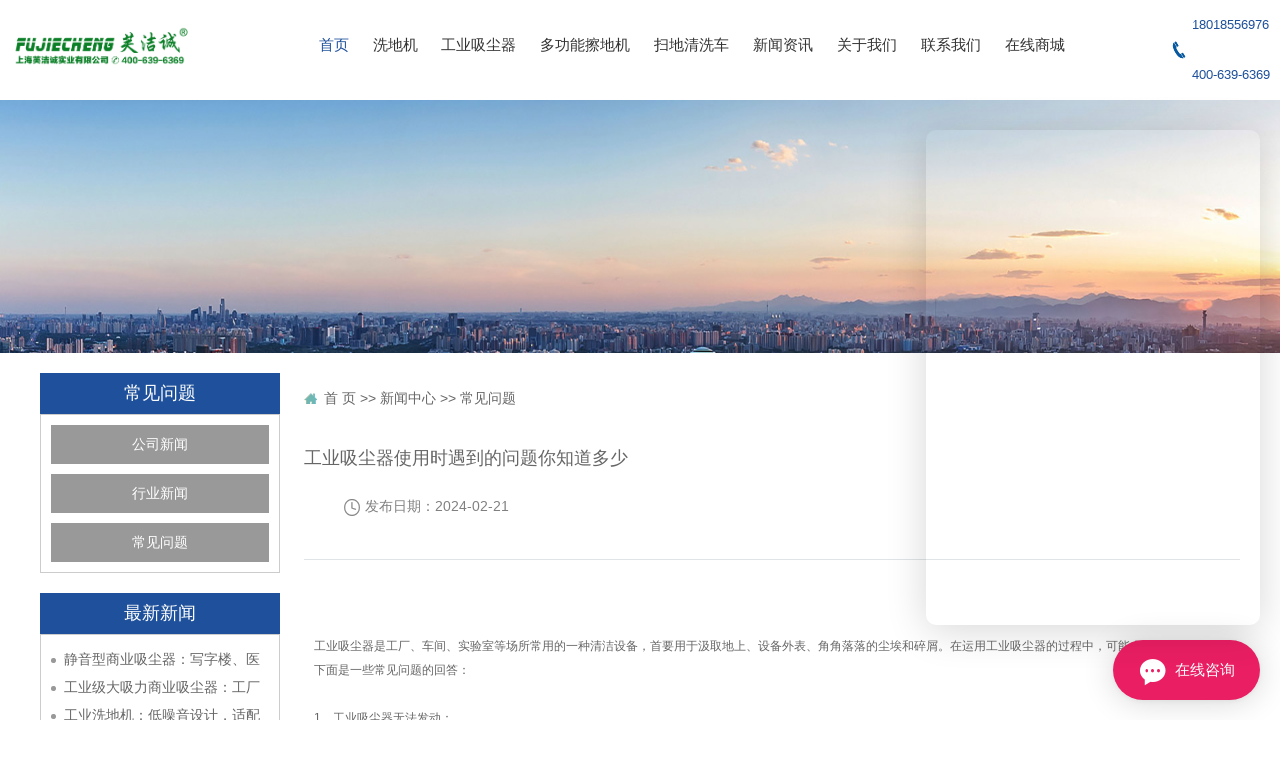

--- FILE ---
content_type: text/html;charset=utf-8
request_url: http://www.fjc-clean.com/news/495.html
body_size: 8924
content:
 <!DOCTYPE html>
<html lang="zh-CN">
<head>
<meta charset="utf-8">
<meta http-equiv="X-UA-Compatible" content="IE=edge">
<meta name="viewport" content="width=device-width,height=device-height,initial-scale=1.0, minimum-scale=1.0, maximum-scale=1.0, user-scalable=no">
<title>工业吸尘器使用时遇到的问题你知道多少-上海芙洁诚实业有限公司</title>
<meta name="keywords" content="工业吸尘器,工业吸尘器厂家,上海工业吸尘器" />
<meta name="description" content="工业吸尘器是工厂、车间、实验室等场所常用的一种清洁设备，首要用于汲取地上、设备外表、角角落落的尘埃和碎屑。在运用工业吸尘器的过程中，可能会遇到一些问题，下面是一些常见问题的回答：1、工业吸尘器无法发动：查看电源线是否插好，电源开关是否打开。..." />
<link rel="stylesheet" type="text/css" href="http://www.fjc-clean.com/template/default/style/rest.css?9.2" />
<link rel="stylesheet" type="text/css" href="http://www.fjc-clean.com/template/default/style/model.css?9.2" />
<link rel="stylesheet" type="text/css" href="http://www.fjc-clean.com/template/default/style/main.css?9.2" />
<link rel="stylesheet" type="text/css" href="http://www.fjc-clean.com/template/default/style/index.css?9.2" />
<link rel="stylesheet" type="text/css" href="http://www.fjc-clean.com/data/user.css?9.2" />
<link rel="stylesheet" type="text/css" href="http://www.fjc-clean.com/template/default/style/member.css" />

<link rel="stylesheet" href="http://www.fjc-clean.com/template/default/static/css/animate.css" />
<link rel="stylesheet" href="http://www.fjc-clean.com/template/default/static/css/style.css" />
<link rel="stylesheet" href="http://www.fjc-clean.com/template/default/static/css/responsive.css" />
<link rel="stylesheet" type="text/css" href="http://www.fjc-clean.com/template/default/static/css/swiper.min.css">
<script type="text/javascript" src="http://www.fjc-clean.com/template/default/static/js/jquery.min.js"></script>
<script type="text/javascript" src="http://www.fjc-clean.com/template/default/static/js/swiper.min.js"></script>
<script type="text/javascript" src="http://www.fjc-clean.com/template/default/static/js/jquery.superslide.2.1.1.js"></script>


<script src="http://www.fjc-clean.com/template/default/js/jquery-1.8.3.min.js?9.2"></script>
<script src="http://www.fjc-clean.com/template/default/js/jquery.cookie.js?9.2"></script>
<script>
	var url = 'http://www.fjc-clean.com/';
	var M_URL = 'http://www.fjc-clean.com/m/';
	var about_cid = '';
</script>
<script src="http://www.fjc-clean.com/template/default/js/mobile.js?9.2"></script>


</head>
<body>
<!-- 公共头部包含 -->
	<!-- header -->
	<header class="header">
	  <div class="container">
	    <h1 class="logo fl"><a href="/" title="洗地机"><img src="http://www.fjc-clean.com/data/images/other/20230317102141_758.png" alt="洗地机"
	          title="洗地机" height="50"></a></h1>
	
	    <!-- PC -->
	    <ul class="nav fl">
	      <li class="m cur"><a href="http://www.fjc-clean.com/" title="首页">首页</a></li>
	      <li class="m m1"><a href="http://www.fjc-clean.com/product/xdjxl78e/" title="洗地机">洗地机</a>
            <ul class="navSub">
			
			<li><a href="http://www.fjc-clean.com/product/jssxdj9d2/">驾驶式洗地机</a></li>
							<li><a href="http://www.fjc-clean.com/product/stsxdje95/">手推式洗地机</a></li>
		
			

	        </ul>
	      </li>
	      <li class="m m1"><a href="http://www.fjc-clean.com/product/gyxcqxl253/" title="工业吸尘器">工业吸尘器</a>
<ul class="navSub">
			
		<li><a href="http://www.fjc-clean.com/product/djafhai1/">220V工业吸尘器</a></li>
							<li><a href="http://www.fjc-clean.com/product/380vxcq/">380V工业吸尘器</a></li>
							<li><a href="http://www.fjc-clean.com/product/dpsxcqb88/">电瓶式吸尘器</a></li>
							<li><a href="http://www.fjc-clean.com/product/fzcyxcq069/">纺织厂用吸尘器</a></li>
							<li><a href="http://www.fjc-clean.com/product/gslyxcq23c/">干湿两用吸尘器</a></li>
							<li><a href="http://www.fjc-clean.com/product/qdxcq961/">气动吸尘器</a></li>

	        </ul>
	      </li>
	      <li class="m m1"><a href="http://www.fjc-clean.com/product/dgncdjxlb26/" title="多功能擦地机">多功能擦地机</a>
 <ul class="navSub">
		<li><a href="http://www.fjc-clean.com/product/dgncdjxlb26/">晶面机</a></li>

	        </ul>
	      </li>
	      <li class="m m1"><a href="http://www.fjc-clean.com/product/sdqscxl63b/" title="扫地清洗车">扫地清洗车</a>
 <ul class="navSub">
	<li><a href="http://www.fjc-clean.com/product/jssxdj9d2/">驾驶式清扫车</a></li>
							<li><a href="http://www.fjc-clean.com/product/stsxdje95/">手推式电瓶式清扫车</a></li>
	        </ul>
	      </li>
	      <li class="m m2"><a href="http://www.fjc-clean.com/news/" title="新闻资讯">新闻资讯</a>
	        <ul class="navSub">
					<li><a href="http://www.fjc-clean.com/news/company/">公司新闻</a></li>
		<li><a href="http://www.fjc-clean.com/news/xydt/">行业新闻</a></li>
		<li><a href="http://www.fjc-clean.com/news/jszx30f/">常见问题</a></li>
	
	        </ul>
	      </li>

	      <li class="m m5" style="margin: 0;"><a href="http://www.fjc-clean.com/about/company.html" title="关于我们">关于我们</a>
	        <ul class="navSub">
	               <li><a href="http://www.fjc-clean.com/about/company.html">
		关于我们
	  </a></li>
     
	        </ul>
	      </li>
	      <li class="m m6"><a href="http://www.fjc-clean.com/about_contact/lxfs024.html" title="联系我们">联系我们</a>
	        <ul class="navSub">
	          <li><a href="http://www.fjc-clean.com/about_contact/lxfs024.html" title="联系我们">联系我们</a></li>
			  <li><a href="http://www.fjc-clean.com/message" title="在线留言">在线留言</a></li>
	        </ul>
	      </li>
	      
	       <li class="m"><a href="/" title="在线商城">在线商城</a>
	       <ul class="navSub">
	          <li><a href="https://shop1423139445887.1688.com/" title="阿里巴巴">阿里巴巴</a></li>
			  <li><a href="https://shop61654024.taobao.com/" title="淘宝一店">淘宝一店</a></li>
			  <li><a href="https://shop124183792.taobao.com/" title="淘宝一店">淘宝二店</a></li>
			  <li><a href="https://shop108980107.taobao.com/" title="淘宝一店">淘宝三店</a></li>
	        </ul>
	       </li>
	    </ul>
	    
	    <!-- PC右侧信息 -->
	    <h5 class="headTel" style="line-height:50px;">18018556976</br>400-639-6369</h5>
	    <!-- 导航开关 -->
	    <div class="navTrigger"><span></span><span></span><span></span></div>
	    <a class="wapTel" href="tel:18018556976" title="18018556976">&#xe66e;</a>
	  </div>
	</header>

<!-- 内页banner -->


            <div class="ny_banner"><img src="http://www.fjc-clean.com/data/images/slide/20230320171131_558.jpg" alt="上海洗地机" title="上海洗地机" /></div>
    



<!-- 主体部分 -->

<div class="top clearfix " style="margin-top:20px; background: none;">
	
	
		<div class="ny_left_top">
				<h3>
					
	常见问题

				</h3>
				<div class="ny_menu">
				
	<ul class="ny_sort">
    	<li class="layer1">
      <a href="http://www.fjc-clean.com/news/company/" class="list_item">公司新闻</a>
      <div class="layer2" style="display:none;">
      	<ul>
        	        </ul>
      </div>
    </li>
    	<li class="layer1">
      <a href="http://www.fjc-clean.com/news/xydt/" class="list_item">行业新闻</a>
      <div class="layer2" style="display:none;">
      	<ul>
        	        </ul>
      </div>
    </li>
    	<li class="layer1">
      <a href="http://www.fjc-clean.com/news/jszx30f/" class="list_item">常见问题</a>
      <div class="layer2" style="display:none;">
      	<ul>
        	        </ul>
      </div>
    </li>
  </ul>

<script type="text/javascript">
$(".layer1").hover
(
	function()
	{
		if($(this).find(".layer2 li").length > 0)
		{
			$(this).find(".layer2").show();
		}
	},
	function()
	{
		$(this).find(".layer2").hide();
	}
);

$(".layer2 li").hover
(
	function()
	{
		if($(this).find(".layer3 li").length > 0)
		{
			$(this).find(".layer3").show();
		}
	},
	function()
	{
		$(this).find(".layer3").hide();
	}
);
</script>


				</div>
		
			

			
			<h3 style="margin-top:20px;">
				最新新闻
			</h3>
			<div class="ny_menu">
			<ul class="n-news-list">	
						<li>
				<a href="http://www.fjc-clean.com/news/568.html" title="静音型商业吸尘器：写字楼、医院专属的“无声清洁伙伴”">静音型商业吸尘器：写字楼、医
				<span></span>
				</a>
			</li>
						<li>
				<a href="http://www.fjc-clean.com/news/567.html" title="工业级大吸力商业吸尘器：工厂车间粉尘清洁的“硬核利器”">工业级大吸力商业吸尘器：工厂
				<span></span>
				</a>
			</li>
						<li>
				<a href="http://www.fjc-clean.com/news/566.html" title="工业洗地机：低噪音设计，适配对噪音敏感的工业场景">工业洗地机：低噪音设计，适配
				<span></span>
				</a>
			</li>
						<li>
				<a href="http://www.fjc-clean.com/news/565.html" title="工业洗地机：智能避障升级，复杂环境清洁更高效">工业洗地机：智能避障升级，复
				<span></span>
				</a>
			</li>
						<li>
				<a href="http://www.fjc-clean.com/news/564.html" title="工业洗地机：高温环境下的耐热清洁装备">工业洗地机：高温环境下的耐热
				<span></span>
				</a>
			</li>
						<li>
				<a href="http://www.fjc-clean.com/news/563.html" title="工业洗地机：长续航锂电设计，满足24小时连续作业">工业洗地机：长续航锂电设计，
				<span></span>
				</a>
			</li>
						</ul>
			</div>
		

			<h3 style="margin-top:20px;">
					关键词
				</h3>
				<div class="ny_menu">
						<ul class="news_list words">
															   <li><a href="http://www.fjc-clean.com/tag/手推式洗地机" title="手推式洗地机">手推式洗地机</a></li>
							 							   <li><a href="http://www.fjc-clean.com/tag/干湿两用吸尘器" title="干湿两用吸尘器">干湿两用吸尘器</a></li>
							 							   <li><a href="http://www.fjc-clean.com/tag/380V工业吸尘器" title="380V工业吸尘器">380V工业吸尘器</a></li>
							 							   <li><a href="http://www.fjc-clean.com/tag/扫地清扫车" title="扫地清扫车">扫地清扫车</a></li>
							 							   <li><a href="http://www.fjc-clean.com/tag/多功能擦地机" title="多功能擦地机">多功能擦地机</a></li>
							 							   <li><a href="http://www.fjc-clean.com/tag/凯德威吸尘器" title="凯德威吸尘器">凯德威吸尘器</a></li>
							 							   <li><a href="http://www.fjc-clean.com/tag/工业洗地机" title="工业洗地机">工业洗地机</a></li>
							 							   <li><a href="http://www.fjc-clean.com/tag/220V工业吸尘器" title="220V工业吸尘器">220V工业吸尘器</a></li>
							 							   <li><a href="http://www.fjc-clean.com/tag/纺织厂用吸尘器" title="纺织厂用吸尘器">纺织厂用吸尘器</a></li>
							 							   <li><a href="http://www.fjc-clean.com/tag/气动吸尘器" title="气动吸尘器">气动吸尘器</a></li>
							 							   <li><a href="http://www.fjc-clean.com/tag/电瓶式吸尘器" title="电瓶式吸尘器">电瓶式吸尘器</a></li>
							 							   <li><a href="http://www.fjc-clean.com/tag/商业吸尘器" title="商业吸尘器">商业吸尘器</a></li>
							 							</ul>
				</div>
			
				<h3 style="margin-top:20px;">
						联系我们
					</h3>
					<div class="ny_menu">
						<p>上海芙洁诚实业有限公司</p><p>电话：400-639-6369</p><p><span style="white-space:pre">	</span>021-51693683</p><p>手机：18018556976</p><p>QQ： 3147599726</p><p>地址：上海市青浦区沪青平公路3271号2号楼</p>
					</div>
		</div>
		
		<script type="text/javascript">
			$(function(){
				$(".words li:odd").addClass("right_word");
			});
		  </script>

	
	<div class="ny_right_top">
	  <div class="ny_ding clearfix">

	    <div class="site">
	    
	 <a href="http://www.fjc-clean.com/">首 页</a> >> <a href="http://www.fjc-clean.com/news/">新闻中心</a> >> <a href="http://www.fjc-clean.com/news/jszx30f/">常见问题</a>

	    </div>
	  </div>
	  <div class="content">
	   
	<!-- 新闻详细 -->
<div class="news_detail">
	<h1 class="title">工业吸尘器使用时遇到的问题你知道多少</h1>
<div class="info_title clearfix">
	<h3 class="title_bar">
    <i class="iconfont"></i>发布日期：<span>2024-02-21</span>
	</h3>
	</div>
</div>
	<div class="content"><p><br style="font-family: &quot;sans serif&quot;, tahoma, verdana, helvetica; font-size: 12px; text-wrap: wrap;"/><a target="_blank" href="http://www.fjc-clean.com/" data-ke-src="http://www.fjc-clean.com" style="font-family: &quot;sans serif&quot;, tahoma, verdana, helvetica; font-size: 12px; text-wrap: wrap;">工业吸尘器</a><span style="font-family: &quot;sans serif&quot;, tahoma, verdana, helvetica; font-size: 12px; text-wrap: wrap;">是工厂、车间、实验室等场所常用的一种清洁设备，首要用于汲取地上、设备外表、角角落落的尘埃和碎屑。在运用</span><a target="_blank" href="http://www.fjc-clean.com/" data-ke-src="http://www.fjc-clean.com" style="font-family: &quot;sans serif&quot;, tahoma, verdana, helvetica; font-size: 12px; text-wrap: wrap;">工业吸尘器</a><span style="font-family: &quot;sans serif&quot;, tahoma, verdana, helvetica; font-size: 12px; text-wrap: wrap;">的过程中，可能会遇到一些问题，下面是一些常见问题的回答：</span><br style="font-family: &quot;sans serif&quot;, tahoma, verdana, helvetica; font-size: 12px; text-wrap: wrap;"/><br style="font-family: &quot;sans serif&quot;, tahoma, verdana, helvetica; font-size: 12px; text-wrap: wrap;"/><span style="font-family: &quot;sans serif&quot;, tahoma, verdana, helvetica; font-size: 12px; text-wrap: wrap;">1、</span><a target="_blank" href="http://www.fjc-clean.com/" data-ke-src="http://www.fjc-clean.com" style="font-family: &quot;sans serif&quot;, tahoma, verdana, helvetica; font-size: 12px; text-wrap: wrap;">工业吸尘器</a><span style="font-family: &quot;sans serif&quot;, tahoma, verdana, helvetica; font-size: 12px; text-wrap: wrap;">无法发动：</span><br style="font-family: &quot;sans serif&quot;, tahoma, verdana, helvetica; font-size: 12px; text-wrap: wrap;"/><br style="font-family: &quot;sans serif&quot;, tahoma, verdana, helvetica; font-size: 12px; text-wrap: wrap;"/><span style="font-family: &quot;sans serif&quot;, tahoma, verdana, helvetica; font-size: 12px; text-wrap: wrap;">查看电源线是否插好，电源开关是否打开。</span><br style="font-family: &quot;sans serif&quot;, tahoma, verdana, helvetica; font-size: 12px; text-wrap: wrap;"/><br style="font-family: &quot;sans serif&quot;, tahoma, verdana, helvetica; font-size: 12px; text-wrap: wrap;"/><span style="font-family: &quot;sans serif&quot;, tahoma, verdana, helvetica; font-size: 12px; text-wrap: wrap;">查看集尘桶是否已满，有时尘满会阻止吸尘器发动。</span><br style="font-family: &quot;sans serif&quot;, tahoma, verdana, helvetica; font-size: 12px; text-wrap: wrap;"/><span style="font-family: &quot;sans serif&quot;, tahoma, verdana, helvetica; font-size: 12px; text-wrap: wrap;"></span><br style="font-family: &quot;sans serif&quot;, tahoma, verdana, helvetica; font-size: 12px; text-wrap: wrap;"/><span style="font-family: &quot;sans serif&quot;, tahoma, verdana, helvetica; font-size: 12px; text-wrap: wrap;">查看过滤器是否阻塞，假如阻塞会影响吸力。</span><br style="font-family: &quot;sans serif&quot;, tahoma, verdana, helvetica; font-size: 12px; text-wrap: wrap;"/><br style="font-family: &quot;sans serif&quot;, tahoma, verdana, helvetica; font-size: 12px; text-wrap: wrap;"/><span style="font-family: &quot;sans serif&quot;, tahoma, verdana, helvetica; font-size: 12px; text-wrap: wrap;">查看吸尘器的气流通道是否有异物阻塞。</span><br style="font-family: &quot;sans serif&quot;, tahoma, verdana, helvetica; font-size: 12px; text-wrap: wrap;"/><br style="font-family: &quot;sans serif&quot;, tahoma, verdana, helvetica; font-size: 12px; text-wrap: wrap;"/><span style="font-family: &quot;sans serif&quot;, tahoma, verdana, helvetica; font-size: 12px; text-wrap: wrap;">2、吸力不足：</span><br style="font-family: &quot;sans serif&quot;, tahoma, verdana, helvetica; font-size: 12px; text-wrap: wrap;"/><br style="font-family: &quot;sans serif&quot;, tahoma, verdana, helvetica; font-size: 12px; text-wrap: wrap;"/><span style="font-family: &quot;sans serif&quot;, tahoma, verdana, helvetica; font-size: 12px; text-wrap: wrap;">定时清理集尘桶和过滤器，积聚的尘埃和污物会下降吸力。</span><br style="font-family: &quot;sans serif&quot;, tahoma, verdana, helvetica; font-size: 12px; text-wrap: wrap;"/><br style="font-family: &quot;sans serif&quot;, tahoma, verdana, helvetica; font-size: 12px; text-wrap: wrap;"/><span style="font-family: &quot;sans serif&quot;, tahoma, verdana, helvetica; font-size: 12px; text-wrap: wrap;">查看吸尘器的气流通道是否有损伤或异物。</span><br style="font-family: &quot;sans serif&quot;, tahoma, verdana, helvetica; font-size: 12px; text-wrap: wrap;"/><br style="font-family: &quot;sans serif&quot;, tahoma, verdana, helvetica; font-size: 12px; text-wrap: wrap;"/><span style="font-family: &quot;sans serif&quot;, tahoma, verdana, helvetica; font-size: 12px; text-wrap: wrap;">以保吸尘器的吸嘴或吸接管与设备外表紧密触摸。</span><br style="font-family: &quot;sans serif&quot;, tahoma, verdana, helvetica; font-size: 12px; text-wrap: wrap;"/><br style="font-family: &quot;sans serif&quot;, tahoma, verdana, helvetica; font-size: 12px; text-wrap: wrap;"/><span style="font-family: &quot;sans serif&quot;, tahoma, verdana, helvetica; font-size: 12px; text-wrap: wrap;">3、</span><a target="_blank" href="http://www.fjc-clean.com/" data-ke-src="http://www.fjc-clean.com" style="font-family: &quot;sans serif&quot;, tahoma, verdana, helvetica; font-size: 12px; text-wrap: wrap;">工业吸尘器</a><span style="font-family: &quot;sans serif&quot;, tahoma, verdana, helvetica; font-size: 12px; text-wrap: wrap;">噪音过大：</span><br style="font-family: &quot;sans serif&quot;, tahoma, verdana, helvetica; font-size: 12px; text-wrap: wrap;"/><br style="font-family: &quot;sans serif&quot;, tahoma, verdana, helvetica; font-size: 12px; text-wrap: wrap;"/><span style="font-family: &quot;sans serif&quot;, tahoma, verdana, helvetica; font-size: 12px; text-wrap: wrap;">查看吸尘器内部是否有松动的部件，需求加固。</span><br style="font-family: &quot;sans serif&quot;, tahoma, verdana, helvetica; font-size: 12px; text-wrap: wrap;"/><br style="font-family: &quot;sans serif&quot;, tahoma, verdana, helvetica; font-size: 12px; text-wrap: wrap;"/><span style="font-family: &quot;sans serif&quot;, tahoma, verdana, helvetica; font-size: 12px; text-wrap: wrap;">定时润滑吸尘器的轴承（风机）。</span><br style="font-family: &quot;sans serif&quot;, tahoma, verdana, helvetica; font-size: 12px; text-wrap: wrap;"/><br style="font-family: &quot;sans serif&quot;, tahoma, verdana, helvetica; font-size: 12px; text-wrap: wrap;"/><span style="font-family: &quot;sans serif&quot;, tahoma, verdana, helvetica; font-size: 12px; text-wrap: wrap;">假如噪音来自集尘桶，可能需求查看集尘桶的密封性。</span><br style="font-family: &quot;sans serif&quot;, tahoma, verdana, helvetica; font-size: 12px; text-wrap: wrap;"/><br style="font-family: &quot;sans serif&quot;, tahoma, verdana, helvetica; font-size: 12px; text-wrap: wrap;"/><span style="font-family: &quot;sans serif&quot;, tahoma, verdana, helvetica; font-size: 12px; text-wrap: wrap;">4、吸尘器在作业过程中忽然中止：</span><br style="font-family: &quot;sans serif&quot;, tahoma, verdana, helvetica; font-size: 12px; text-wrap: wrap;"/><br style="font-family: &quot;sans serif&quot;, tahoma, verdana, helvetica; font-size: 12px; text-wrap: wrap;"/><span style="font-family: &quot;sans serif&quot;, tahoma, verdana, helvetica; font-size: 12px; text-wrap: wrap;">查看电源是否安稳，有时电压不稳会导致吸尘器忽然中止。</span><br style="font-family: &quot;sans serif&quot;, tahoma, verdana, helvetica; font-size: 12px; text-wrap: wrap;"/><br style="font-family: &quot;sans serif&quot;, tahoma, verdana, helvetica; font-size: 12px; text-wrap: wrap;"/><span style="font-family: &quot;sans serif&quot;, tahoma, verdana, helvetica; font-size: 12px; text-wrap: wrap;">查看过载保护器是否触发，假如是，需求移除导致过载的物品。</span><br style="font-family: &quot;sans serif&quot;, tahoma, verdana, helvetica; font-size: 12px; text-wrap: wrap;"/><br style="font-family: &quot;sans serif&quot;, tahoma, verdana, helvetica; font-size: 12px; text-wrap: wrap;"/><span style="font-family: &quot;sans serif&quot;, tahoma, verdana, helvetica; font-size: 12px; text-wrap: wrap;">查看发动机或马达是否过热，过热也会导致吸尘器自动中止。</span><br style="font-family: &quot;sans serif&quot;, tahoma, verdana, helvetica; font-size: 12px; text-wrap: wrap;"/><br style="font-family: &quot;sans serif&quot;, tahoma, verdana, helvetica; font-size: 12px; text-wrap: wrap;"/><span style="font-family: &quot;sans serif&quot;, tahoma, verdana, helvetica; font-size: 12px; text-wrap: wrap;">5、</span><a target="_blank" href="http://www.fjc-clean.com/" data-ke-src="http://www.fjc-clean.com" style="font-family: &quot;sans serif&quot;, tahoma, verdana, helvetica; font-size: 12px; text-wrap: wrap;">工业吸尘器</a><span style="font-family: &quot;sans serif&quot;, tahoma, verdana, helvetica; font-size: 12px; text-wrap: wrap;">无法汲取特定的物料：</span><br style="font-family: &quot;sans serif&quot;, tahoma, verdana, helvetica; font-size: 12px; text-wrap: wrap;"/><br style="font-family: &quot;sans serif&quot;, tahoma, verdana, helvetica; font-size: 12px; text-wrap: wrap;"/><span style="font-family: &quot;sans serif&quot;, tahoma, verdana, helvetica; font-size: 12px; text-wrap: wrap;">确认吸尘器的吸嘴或吸管是否适合该物料的形状和尺度。</span><br style="font-family: &quot;sans serif&quot;, tahoma, verdana, helvetica; font-size: 12px; text-wrap: wrap;"/><br style="font-family: &quot;sans serif&quot;, tahoma, verdana, helvetica; font-size: 12px; text-wrap: wrap;"/><span style="font-family: &quot;sans serif&quot;, tahoma, verdana, helvetica; font-size: 12px; text-wrap: wrap;">选择合适的吸嘴或吸管，例如用于汲取细小颗粒的细管吸嘴。</span><br style="font-family: &quot;sans serif&quot;, tahoma, verdana, helvetica; font-size: 12px; text-wrap: wrap;"/><br style="font-family: &quot;sans serif&quot;, tahoma, verdana, helvetica; font-size: 12px; text-wrap: wrap;"/><span style="font-family: &quot;sans serif&quot;, tahoma, verdana, helvetica; font-size: 12px; text-wrap: wrap;">调整吸尘器的吸力，以保能够汲取物料。</span><br style="font-family: &quot;sans serif&quot;, tahoma, verdana, helvetica; font-size: 12px; text-wrap: wrap;"/><br style="font-family: &quot;sans serif&quot;, tahoma, verdana, helvetica; font-size: 12px; text-wrap: wrap;"/><span style="font-family: &quot;sans serif&quot;, tahoma, verdana, helvetica; font-size: 12px; text-wrap: wrap;">6、过滤器阻塞或损坏：</span><br style="font-family: &quot;sans serif&quot;, tahoma, verdana, helvetica; font-size: 12px; text-wrap: wrap;"/><br style="font-family: &quot;sans serif&quot;, tahoma, verdana, helvetica; font-size: 12px; text-wrap: wrap;"/><span style="font-family: &quot;sans serif&quot;, tahoma, verdana, helvetica; font-size: 12px; text-wrap: wrap;">定时查看和清洁过滤器，以保其处于良好状况。</span><br style="font-family: &quot;sans serif&quot;, tahoma, verdana, helvetica; font-size: 12px; text-wrap: wrap;"/><br style="font-family: &quot;sans serif&quot;, tahoma, verdana, helvetica; font-size: 12px; text-wrap: wrap;"/><span style="font-family: &quot;sans serif&quot;, tahoma, verdana, helvetica; font-size: 12px; text-wrap: wrap;">假如过滤器损坏，需求及时更换，以防止影响吸尘器的性能。</span><br style="font-family: &quot;sans serif&quot;, tahoma, verdana, helvetica; font-size: 12px; text-wrap: wrap;"/><br style="font-family: &quot;sans serif&quot;, tahoma, verdana, helvetica; font-size: 12px; text-wrap: wrap;"/><span style="font-family: &quot;sans serif&quot;, tahoma, verdana, helvetica; font-size: 12px; text-wrap: wrap;">7、</span><a target="_blank" href="http://www.fjc-clean.com/" data-ke-src="http://www.fjc-clean.com" style="font-family: &quot;sans serif&quot;, tahoma, verdana, helvetica; font-size: 12px; text-wrap: wrap;">工业吸尘器</a><span style="font-family: &quot;sans serif&quot;, tahoma, verdana, helvetica; font-size: 12px; text-wrap: wrap;">在作业时产生异味或排放污染物：</span><br style="font-family: &quot;sans serif&quot;, tahoma, verdana, helvetica; font-size: 12px; text-wrap: wrap;"/><br style="font-family: &quot;sans serif&quot;, tahoma, verdana, helvetica; font-size: 12px; text-wrap: wrap;"/><span style="font-family: &quot;sans serif&quot;, tahoma, verdana, helvetica; font-size: 12px; text-wrap: wrap;">查看吸尘器是否汲取了有害的物料。</span><br style="font-family: &quot;sans serif&quot;, tahoma, verdana, helvetica; font-size: 12px; text-wrap: wrap;"/><br style="font-family: &quot;sans serif&quot;, tahoma, verdana, helvetica; font-size: 12px; text-wrap: wrap;"/><span style="font-family: &quot;sans serif&quot;, tahoma, verdana, helvetica; font-size: 12px; text-wrap: wrap;">以保吸尘器的排气体系没有损坏，导致污染物泄漏。</span><br style="font-family: &quot;sans serif&quot;, tahoma, verdana, helvetica; font-size: 12px; text-wrap: wrap;"/><br style="font-family: &quot;sans serif&quot;, tahoma, verdana, helvetica; font-size: 12px; text-wrap: wrap;"/><span style="font-family: &quot;sans serif&quot;, tahoma, verdana, helvetica; font-size: 12px; text-wrap: wrap;">以上是一些常见的</span><a target="_blank" href="http://www.fjc-clean.com/" data-ke-src="http://www.fjc-clean.com" style="font-family: &quot;sans serif&quot;, tahoma, verdana, helvetica; font-size: 12px; text-wrap: wrap;">工业吸尘器</a><span style="font-family: &quot;sans serif&quot;, tahoma, verdana, helvetica; font-size: 12px; text-wrap: wrap;">问题及其解决方法，假如遇到其他具体问题，主张咨询吸尘器的制造商或专业修理人员进行查看和修理。</span></p></div>
        <div class="page"><p class="fl">上一篇：<a href="http://www.fjc-clean.com/news/494.html">如何防止工业吸尘器堵塞</a></p></a><p class="fr">下一篇：</a><a href="http://www.fjc-clean.com/news/497.html">工业吸尘器对工业制造带来什么样的改变</a></a></p></div>



</div>

    <div class="relateproduct relate"><h4>最近浏览：</h4>
	    <div class="content">
	     <ul id="relate_p" class="product_list clearfix">
		  	     </ul>
	    </div>
	  </div>  
    <!-- 相关产品和相关新闻 --> 
<div class="relate_list">
        <div class="relateproduct relate"><h4>相关产品：</h4>
           <div class="content">
            <ul id="relate_p" class="product_list clearfix">
                            <li>
                   <a href="http://www.fjc-clean.com/product/651.html" title="DL-3010L锂电池吸尘器" class="img">
                       <img src="http://www.fjc-clean.com/data/images/product/thumb_20230420231747_674.jpg" alt="DL-3010L锂电池吸尘器" width="120" height="96" />
                   </a>
                   <h3><a href="http://www.fjc-clean.com/product/651.html" title="DL-3010L锂电池吸尘器">DL-3010L锂电池吸尘器</a></h3>
               </li>
                            <li>
                   <a href="http://www.fjc-clean.com/product/652.html" title="DL-3060D电瓶式吸尘器" class="img">
                       <img src="http://www.fjc-clean.com/data/images/product/thumb_20230420231839_404.jpg" alt="DL-3060D电瓶式吸尘器" width="120" height="96" />
                   </a>
                   <h3><a href="http://www.fjc-clean.com/product/652.html" title="DL-3060D电瓶式吸尘器">DL-3060D电瓶式吸尘器</a></h3>
               </li>
                            <li>
                   <a href="http://www.fjc-clean.com/product/648.html" title="DL-1245W洁净室吸尘器" class="img">
                       <img src="http://www.fjc-clean.com/data/images/product/thumb_20230420231328_846.jpg" alt="DL-1245W洁净室吸尘器" width="120" height="96" />
                   </a>
                   <h3><a href="http://www.fjc-clean.com/product/648.html" title="DL-1245W洁净室吸尘器">DL-1245W洁净室吸尘器</a></h3>
               </li>
                            <li>
                   <a href="http://www.fjc-clean.com/product/650.html" title="DL-2060D电瓶吸尘器" class="img">
                       <img src="http://www.fjc-clean.com/data/images/product/thumb_20230420231715_824.jpg" alt="DL-2060D电瓶吸尘器" width="120" height="96" />
                   </a>
                   <h3><a href="http://www.fjc-clean.com/product/650.html" title="DL-2060D电瓶吸尘器">DL-2060D电瓶吸尘器</a></h3>
               </li>
                            <li>
                   <a href="http://www.fjc-clean.com/product/657.html" title="DL-2078X纺织厂吸尘器" class="img">
                       <img src="http://www.fjc-clean.com/data/images/product/thumb_20230420232549_421.jpg" alt="DL-2078X纺织厂吸尘器" width="120" height="96" />
                   </a>
                   <h3><a href="http://www.fjc-clean.com/product/657.html" title="DL-2078X纺织厂吸尘器">DL-2078X纺织厂吸尘器</a></h3>
               </li>
                         </ul>
           </div>
         </div>        
         <div class="relatenew relate"><h4>相关新闻：</h4>
           <div class="content">
           <ul id="relate_n" class="news_list clearfix">
                              <li><a href="http://www.fjc-clean.com/news/492.html" title="工业吸尘器厂家哪家好">工业吸尘器厂家哪家好</a></li>
                             <li><a href="http://www.fjc-clean.com/news/485.html" title="选购工业吸尘器小技巧，你get到了吗？">选购工业吸尘器小技巧，你get到了吗？</a></li>
                             <li><a href="http://www.fjc-clean.com/news/501.html" title="谈谈使用工业吸尘器的一些技巧">谈谈使用工业吸尘器的一些技巧</a></li>
                             <li><a href="http://www.fjc-clean.com/news/494.html" title="如何防止工业吸尘器堵塞">如何防止工业吸尘器堵塞</a></li>
                             <li><a href="http://www.fjc-clean.com/news/500.html" title="水泥生产行业的使用工业吸尘器需要注意哪些？">水泥生产行业的使用工业吸尘器需要注意哪些？</a></li>
                             <li><a href="http://www.fjc-clean.com/news/489.html" title="大功率工业吸尘器噪音过大怎样解决">大功率工业吸尘器噪音过大怎样解决</a></li>
                             <li><a href="http://www.fjc-clean.com/news/497.html" title="工业吸尘器对工业制造带来什么样的改变">工业吸尘器对工业制造带来什么样的改变</a></li>
                             <li><a href="http://www.fjc-clean.com/news/488.html" title="工业吸尘器在使用中吸力变小怎么办">工业吸尘器在使用中吸力变小怎么办</a></li>
                             <li><a href="http://www.fjc-clean.com/news/487.html" title="为什么要使用好的工业扫地吸尘器呢？能起到什么作用">为什么要使用好的工业扫地吸尘器呢？能起到什么作用</a></li>
                             <li><a href="http://www.fjc-clean.com/news/491.html" title="工业吸尘器在工厂车间粉尘治理中的应用">工业吸尘器在工厂车间粉尘治理中的应用</a></li>
                      </ul>
           </div>
         </div>	
       </div>

	  </div>
	  	</div>
	
	

</div>


<div class="clearboth"></div>
	<!-- footer -->
	<footer class="footer">
		<div class="container">
			<div class="foot-one flex nowrap">
				<div class="foot-nav clearfix">
				    <div class="item">
						<div class="tit">洗地机</div>
						<ul class="text-center">
							<li><a href="http://www.fjc-clean.com/product/jssxdj9d2/">驾驶式洗地机</a></li>
							<li><a href="http://www.fjc-clean.com/product/stsxdje95/">手推式洗地机</a></li>
						</ul>
					</div>
					<div class="item">
						<div class="tit">工业吸尘器</div>
						<ul class="text-center">
							<li><a href="http://www.fjc-clean.com/product/djafhai1/">220V工业吸尘器</a></li>
							<li><a href="http://www.fjc-clean.com/product/380vxcq/">380V工业吸尘器</a></li>
							<li><a href="http://www.fjc-clean.com/product/dpsxcqb88/">电瓶式吸尘器</a></li>
							<li><a href="http://www.fjc-clean.com/product/fzcyxcq069/">纺织厂用吸尘器</a></li>
							<li><a href="http://www.fjc-clean.com/product/gslyxcq23c/">干湿两用吸尘器</a></li>
							<li><a href="http://www.fjc-clean.com/product/qdxcq961/">气动吸尘器</a></li>
						</ul>
					</div>
					<div class="item">
						<div class="tit">多功能擦地机</div>
						<ul class="text-center">
							<li><a href="http://www.fjc-clean.com/product/dgncdjxlb26/">晶面机</a></li>
						
						</ul>
					</div>
				
					<div class="item">
						<div class="tit">扫地清扫车</div>
						<ul class="text-center">
							<li><a href="http://www.fjc-clean.com/product/jssxdj9d2/">驾驶式清扫车</a></li>
							<li><a href="http://www.fjc-clean.com/product/stsxdje95/">手推式电瓶式清扫车</a></li>
						</ul>
					</div>

					<div class="item">
						<div class="tit">在线商城</div>
						<ul class="text-center">
								          <li><a href="https://shop1423139445887.1688.com/" title="阿里巴巴">阿里巴巴</a></li>
			  <li><a href="https://shop61654024.taobao.com/" title="淘宝一店">淘宝一店</a></li>
			  <li><a href="https://shop124183792.taobao.com/" title="淘宝一店">淘宝二店</a></li>
			  <li><a href="https://shop108980107.taobao.com/" title="淘宝一店">淘宝三店</a></li>

						</ul>
					</div>
					<div class="item">
						<div class="tit">新闻资讯</div>
						<ul class="text-center">
														<li><a href="http://www.fjc-clean.com/news/company/">公司新闻</a></li>
														<li><a href="http://www.fjc-clean.com/news/xydt/">行业新闻</a></li>
														<li><a href="http://www.fjc-clean.com/news/jszx30f/">常见问题</a></li>
													</ul>
					</div>

					<div class="item">
						<div class="tit">联系我们</div>
						<ul class="text-center">
							<li><a href="http://www.fjc-clean.com/about_contact/lxfs024.html" title="联系我们">联系我们</a></li>
							<li><a href="http://www.fjc-clean.com/message" title="在线留言">在线留言</a></li>
						</ul>
					</div>
				</div>
				<div class="foot-contact">
					<a href="https://wpa.qq.com/msgrd?v=3&uin=3147599726&site=qq&menu=yes" target="_blank"
						rel="nofollow" class="foot-zx"><i class="icon icon-foot-zx"></i>在线咨询</a>
					<div class="tel">180-1855-6976</br>400-639-6369</div>
					<div class="addr">地址：上海市青浦区沪青平公路3271号2号楼</div>
					<ul class="qr flex nowrap">
						<li>
								<p><img src="/data/upload/image/20230321/1679386942449979.png" title="1679386942449979.png" alt="1679386942449979.png" width="120" height="120" border="0" vspace="0" style="width: 120px; height: 120px;"/></p>
							<p>芙洁诚手机网站</p>
						</li>
						<li>
								<p><img src="/data/upload/image/20230321/1679387094789763.jpg" title="1679387094789763.jpg" alt="1679387094789763.jpg" width="120" height="119" border="0" vspace="0" style="width: 120px; height: 119px;"/></p>
							<p>芙洁诚技术顾问</p>
						</li>
					</ul>
				</div>
			</div>
			<div class="copyright">
				Copyright © 2023-2028 上海芙洁诚实业有限公司&nbsp;&nbsp;技术支持：企帆网络@抖音-竞价-爱采购18694937879&nbsp;&nbsp;<a href="http://beian.miit.gov.cn">沪ICP备19010017号</a> 
				
			</div>
		</div>
	</footer>
	<div class="footBar">
		<a href="/" title="芙洁诚网站首页">网站首页</a></li>
		<li><a href="tel:0510-81818312" title="电话咨询">电话咨询</a></li>
		<li><a href="sms:19952212010" title="在线咨询">在线咨询</a>
	</div>

	<div class="gr_kefu">
		<ul>
			<li class="kf4"><a href="javascript:goTop();" class="sidetop"><img class="kImg"
						src="http://www.fjc-clean.com/template/default/static/picture/qdxw.gif"></a></li>
		</ul>
	</div>
<div style="background-color: #f5f5f5;">
	<div class="container">
友情链接：<a href='http://www.nbjst.com.cn/' target='_blank'  >
		液压马达</a>
</div>
</div>


<!-- 此处为统计代码 -->
<script>
var _hmt = _hmt || [];
(function() {
  var hm = document.createElement("script");
  hm.src = "https://hm.baidu.com/hm.js?48f794cc7c7f7f66ee4327dbd8ab2e41";
  var s = document.getElementsByTagName("script")[0]; 
  s.parentNode.insertBefore(hm, s);
})();
</script><script>
  (function(d, w, c) {
    if (w[c]) return;
    var s = d.createElement("script");
    w[c] = function() {
      (w[c].z = w[c].z || []).push(arguments);
    };
    s.async = true;
    s.src = "https://static.ahc.ink/hecong.js";
    if (d.head) d.head.appendChild(s);
  })(document, window, "_AIHECONG");
  _AIHECONG("ini",{ channelId : "web29480" });
</script>


<script>
  $(document).ready(function(){
      $(function () {
  //当点击跳转链接后，回到页面顶部位
          $("#gotop").click(function(){
              $('body,html').animate({scrollTop:0},400);
              return false;
          });
      });
  });
</script>

<script>
   $('.kf-open').on('click',function(){
      $(".kf-content").animate({opacity:'show'},'normal',function(){
      $(".kf-content").show();
      });
      $(this).hide();
   });
   $('.close-btn').on('click',function(){
      $(".kf-content").animate({width:'hide',opacity:'hide'},'normal',function(){
      $(".kf-content").hide();
      });
      $('.kf-open').show();
   });
</script>

<script type="text/javascript">
    var href="";
    if(href=="")
    {
       $(".code").css("display","none");
    }
    var currentid='8';
    if(currentid!='7')
    {
      switch(currentid)
      {
          case '1':
          $('.kf_btn').css('background','url("http://www.fjc-clean.com/template/default/images/kf/qing.png") left 33px no-repeat');
          $('.top_bg').css('background','url("http://www.fjc-clean.com/template/default/images/kf/qing1.png") left bottom no-repeat');
          $('.othercolor').css('background','#40c0ac');
          break;

          case '2':
          $('.kf_btn').css('background','url("http://www.fjc-clean.com/template/default/images/kf/puper.png") left 33px no-repeat');
          $('.top_bg').css('background','url("http://www.fjc-clean.com/template/default/images/kf/puple1.png") left bottom no-repeat');
          $('.othercolor').css('background','#8838cc');
          break;

          case '3':
          $('.kf_btn').css('background','url("http://www.fjc-clean.com/template/default/images/kf/kefu_yellow.png") left 33px no-repeat');
          $('.top_bg').css('background','url("http://www.fjc-clean.com/template/default/images/kf/yellow1.png") left bottom no-repeat');
          $('.othercolor').css('background','#ffc713');
          break;

          case '4':
          $('.kf_btn').css('background','url("http://www.fjc-clean.com/template/default/images/kf/kefu_left.png") left 33px no-repeat');
          $('.top_bg').css('background','url("http://www.fjc-clean.com/template/default/images/kf/red1.png") left bottom no-repeat');
          $('.othercolor').css('background','#e5212d');
          break;

          case '5':
          $('.kf_btn').css('background','url("http://www.fjc-clean.com/template/default/images/kf/kefu_cheng.png") left 33px no-repeat');
          $('.top_bg').css('background','url("http://www.fjc-clean.com/template/default/images/kf/cheng1.png") left bottom no-repeat');
          $('.othercolor').css('background','#e65a22');
          break;

          case '6':
          $('.kf_btn').css('background','url("http://www.fjc-clean.com/template/default/images/kf/green.png") left 33px no-repeat');
          $('.top_bg').css('background','url("http://www.fjc-clean.com/template/default/images/kf/green1.png") left bottom no-repeat');
          $('.othercolor').css('background','#78cf1b');
          break;

          case '8':
          $('.float-kf').css('display','block');
          break;

          case '9':
          $('.float-kf').css('display','none');
          $('.kf-switch').css('display','block');
          break;

      }
    }
    var _windowScrollTop=0;    //滚动条距离顶端距离
    var _windowWidth=$(window).width(); //窗口宽度
    $(window).scroll(actionEvent).resize(actionEvent);  //监听滚动条事件和窗口缩放事件
        //响应事件
    function actionEvent(){
        _windowScrollTop = $(window).scrollTop();  //获取当前滚动条高度
     //   _windowWidth=$(window).width();//获取当前窗口宽度
        moveQQonline();//移动面板
    }
        //移动面板
    function moveQQonline(){
                //.stop()首先将上一次的未完事件停止，否则IE下会出现慢速僵死状态，然后重新设置面板的位置。
        $(".kf").stop().animate({
              top: _windowScrollTop+100
             }, "fast");
        $('.alignCenter').stop().animate({
              top: _windowScrollTop+133
             }, "fast");

        $(".kf-switch").stop().animate({
              top: _windowScrollTop+100
             }, "fast");
        $(".float-kf").stop().animate({
              top: _windowScrollTop+100
             }, "fast");
    }
$(".kf_btn").toggle(
  function()
  {
    $('.open').addClass('close');
    $('.alignCenter').hide();
    $(".kf_main").animate({width:'hide',opacity:'hide'},'normal',function(){
      $(".kf_main").hide();
      var href="";
      if(href==""){
        $(".code").css("display","none");
      }else{
        $('.e_code img').animate({width:'hide',opacity:'hide'});
      }

    });
  },
  function(){
    $('.open').removeClass('close');
    $(".kf_main").animate({opacity:'show'},'normal',function(){
      $(".kf_main").show();
      var href="";
      if(href==""){
        $(".code").css("display","none");
      }else{
        $('.e_code img').animate({opacity:'show'});
      }

    });
  }
);

$('#hidden_share').click(function(){
    $('.alignCenter').show();
})
$('.alignCenter .title img').click(function(){
    $('.alignCenter').hide();
})
</script>


<!--底部JS加载区域-->
<script type="text/javascript" src="http://www.fjc-clean.com/template/default/js/common.js?9.2"></script>
<script type="text/javascript" src="http://www.fjc-clean.com/template/default/js/message.js?9.2"></script>
<script type="text/javascript" src="http://www.fjc-clean.com/template/default/js/banner.js"></script>


<script src="http://www.fjc-clean.com/template/default/js2/jquery.js"></script>
<script src="http://www.fjc-clean.com/template/default/js2/menu.js"></script>
<script type="text/javascript" src="http://www.fjc-clean.com/template/default/js2/jquery.jslides.js"></script>
<script src="http://www.fjc-clean.com/template/default/js2/jquery.superslide.js"></script>

<script type="text/javascript">
	$(document).ready(function () {

		$(".nav").capacityFixed();

		$("#menu > li").not(".navhome").hover(function () {
			$(this).addClass("navmoon");
		}, function () {
			$(this).removeClass("navmoon");
		});

	});
</script>

</body>
</html>


--- FILE ---
content_type: text/css
request_url: http://www.fjc-clean.com/template/default/style/index.css?9.2
body_size: 10718
content:
@charset "UTF-8";
/*共用样式*/
@font-face {
  font-family: 'iconfont';
  /* project id 455609 */
  src: url("../fonts/iconfont.woff");
}

.iconfont {
  font-family: iconfont !important;
  font-size: 14px;
  font-style: normal;
  -webkit-font-smoothing: antialiased;
  -webkit-text-stroke-width: .2px;
  -moz-osx-font-smoothing: grayscale;
}

.news_detail h3.title_bar .iconfont::before {
  content: '\e67a';
  margin-right: 5px;
}

.top {
  width: 1200px;
  margin: 0 auto;
}

.i-row {
  margin: 0 -15px;
}

.fl {
  float: left;
}

.fr {
  float: right;
}

.di {
  _display: inline;
}

.fwn {
  font-weight: normal;
}

.dib {
  *display: inline;
  _zoom: 1;
  _display: inline;
  _font-size: 0px;
}

/*头部*/
/*热门搜索*/
.yq_search {
  text-align: left;
  height: 24px;
  margin: 10px 0;
}

.yq_search #form_search {
  float: right;
}

.yq_search #form_search input {
  height: 22px;
  background: #fff;
  border: 1px solid #c8c8c8;
  line-height: 22px;
}

.yq_search #form_search input#sou_word {
  height: 22px;
  line-height: 22px;
  padding-left: 4px;
  color: #666;
}

.yq_search #form_search input#s_btn {
  width: 46px;
  height: 24px;
  line-height: 24px;
  text-align: center;
  background-color: #333;
  color: #fff;
  border: none;
  cursor: pointer;
}

.yq_search .hotSearch {
  float: left;
  height: 24px;
  line-height: 24px;
  font-weight: normal;
}

.yq_search .hotSearch a {
  margin-right: 6px;
}

/*首页分类*/
.i-product-cate {
  width: 240px;
  float: left;
}

.i-product-cate .cate_title {
  line-height: 31px;
  padding-left: 15px;
  font-weight: bold;
  font-family: "微软雅黑";
  background: #8392bd;
  font-size: 14px;
  color: #fff;
}

/*首页关于我们*/
.i-about {
  width: 660px;
  float: left;
  margin-left: 12px;
  padding-bottom: 5px;
}

.i-about .about_title {
  line-height: 31px;
  padding-left: 15px;
  font-weight: bold;
  font-family: "微软雅黑";
  background: #8392bd;
  font-size: 14px;
  color: #fff;
}

.i-about .content {
  padding: 5px;
  padding-bottom: 12px;
  text-indent: 20px;
}

/*首页新闻*/
.news_company {
  width: 280px;
  float: right;
}

.news_company .news1_title {
  line-height: 31px;
  padding-left: 15px;
  font-weight: bold;
  font-family: "微软雅黑";
  background: #8392bd;
  font-size: 14px;
  color: #fff;
}

.news_company .content {
  padding: 5px;
}

.navigation {
  float: right;
  width: 100px;
}

.index-title {
  line-height: 31px;
  padding-left: 15px;
  font-weight: bold;
  font-family: "微软雅黑";
  background: #8392bd;
  font-size: 14px;
  color: #fff;
}

.index-table td {
  border: solid #add9c0;
  border-width: 0px 1px 1px 0px;
  padding: 10px 5px;
}

.index-table {
  border: solid #add9c0;
  border-width: 1px 0px 0px 1px;
  margin-top: 10px;
}

/*首页左侧联系我们*/
.contact {
  width: 218px;
  float: left;
  padding-bottom: 5px;
  margin-top: 10px;
}

.contact .contact_title {
  line-height: 31px;
  padding-left: 15px;
  font-weight: bold;
  font-family: "微软雅黑";
  background: #8392bd;
  font-size: 14px;
  color: #fff;
}

.contact .content {
  padding: 5px;
  padding-left: 8px;
}

/*工程案例*/
.case {
  width: 460px;
  float: left;
  margin-left: 12px;
  padding-bottom: 5px;
  margin-top: 10px;
}

.case .case_title {
  line-height: 31px;
  padding-left: 15px;
  font-weight: bold;
  font-family: "微软雅黑";
  background: #8392bd;
  font-size: 14px;
  color: #fff;
}

.case .content {
  padding: 5px;
  padding-bottom: 12px;
  text-indent: 20px;
}

.news2_company {
  margin-top: 10px;
}

.slideBox {
  width: 100%;
  height: auto;
  overflow: hidden;
  position: relative;
}

.slideBox .hd {
  height: 15px;
  overflow: hidden;
  position: absolute;
  text-align: center;
  width: 100%;
  bottom: 5px;
  z-index: 1;
}

.slideBox .hd ul {
  overflow: hidden;
  zoom: 1;
  width: 100%;
  text-align: center;
}

.slideBox .hd ul li {
  display: inline-block;
  margin-right: 2px;
  width: 15px;
  height: 15px;
  line-height: 14px;
  text-align: center;
  background: #fff;
  cursor: pointer;
}

.slideBox .hd ul li.on {
  background: #f00;
  color: #fff;
}

.slideBox .bd {
  position: relative;
  height: 100%;
  z-index: 0;
}

.slideBox .bd li {
  zoom: 1;
  vertical-align: middle;
}

.slideBox .bd li img {
  width: 100%;
  height: auto;
  display: block;
}

.slideBox .prev,
.slideBox .next {
  position: absolute;
  left: 3%;
  top: 50%;
  margin-top: -25px;
  display: block;
  width: 32px;
  height: 40px;
  background: url(../images/slider-arrow.png) -110px 5px no-repeat;
  filter: alpha(opacity=50);
  opacity: 0.5;
}

.slideBox .prev:hover,
.slideBox .next:hover {
  filter: alpha(opacity=100);
  opacity: 1;
}

.slideBox .next {
  left: auto;
  right: 3%;
  background-position: 8px 5px;
}

/*产品推荐*/
/*前台多页签*/
.news {
  width: 1200px;
  margin-top: 10px;
}

.news .hd {
  position: relative;
}

.news .hd li {
  display: inline-block;
  width: 100px;
  height: 30px;
  line-height: 30px;
  border: 1px solid #ccc;
  margin-right: 8px;
  text-align: center;
  color: #333;
  font-size: 12px;
  cursor: pointer;
}

.news .hd li.on {
  color: #fff;
  text-decoration: none;
  font-size: 12px;
  background: #95a9dc;
  border-color: #95a9dc;
}

.news .bd li {
  width: 100%;
}

.news .bd li span {
  float: right;
}

/*友情链接*/
.f_link {
  width: 1200px;
  margin: 0 auto;
  margin-top: 15px;
  line-height: 40px;
  text-indent: 20px;
  font-size: 14px;
  background: #95a9dc;
  color: #fff;
}

/*页面底部*/
#footer {
  position: relative;
  width: 1200px;
  margin: 0 auto;
  text-align: center;
  margin-bottom: 10px;
  padding-top: 8px;
  margin-top: 15px;
}

#footer a {
  color: #666;
}

#footer a:hover {
  color: #e87518;
  text-decoration: none;
}

#footer .nav_foot {
  text-align: center;
  line-height: 24px;
  color: #666;
}

#footer .copyright {
  text-align: center;
  line-height: 24px;
}

/*内页公用*/
.ny_all {
  padding-top: 30px;
}

.ny_left_top {
  width: 20%;
  float: left;
}

.ny_left_top h3 {
  line-height: 41px;
  text-align: center;
  font-weight: normal;
  font-family: "微软雅黑";
  font-size: 18px;
  color: #fff;
  background: #1e509b;
}

.ny_left_top .ny_menu {
  padding: 10px;
  border: 1px solid #ccc;
}

.ny_left_top .ny_menu .n-news-list {
  font-size: 14px;
}

.ny_left_top .ny_menu .n-news-list li {
  line-height: 28px;
}

.ny_left_top .ny_menu .n-news-list li::before {
  content: '';
  display: inline-block;
  width: 5px;
  height: 5px;
  border-radius: 50%;
  vertical-align: middle;
  margin-right: 4px;
  background: #999;
}

.out-foot {
  background: #333;
  color: #fff;
  font-size: 14px;
  line-height: 40px;
}

.out-foot a {
  color: #fff;
}

.ny_banner {
  width: 100%;
  margin: 0 auto;
}

.ny_banner img {
  width: 100%;
}

.sort_product {
  margin-top: 10px;
}

.ny_contact {
  margin-top: 10px;
}

.ny_contact .content {
  padding: 5px;
  line-height: 24px;
}

.ny_right_top {
  width: 78%;
  padding-bottom: 10px;
  float: right;
}

.ny_ding {
  padding: 10px 0;
}

.ny_ding .site {
  text-align: left;
  line-height: 30px;
  background: url(../images/home.png) no-repeat left center;
  padding-left: 20px;
  font-size: 14px;
}

.ny_right_top .content {
  padding-top: 15px;
  overflow: hidden;
  line-height: 24px;
}

.ny_right_top .content .content {
  padding: 10px;
}

/*内页分类样式*/
.ny_sort li {
  position: relative;
  z-index: 999;
}

.ny_sort li:last-child a {
  margin-bottom: 0;
}

.ny_sort li a {
  color: #fff;
  display: block;
  line-height: 39px;
  font-family: "微软雅黑";
  text-align: center;
  font-size: 14px;
  background: #999;
  margin-bottom: 10px;
}

.ny_sort li a:hover {
  background: #8392bd;
}

.ny_sort li .about_b {
  position: absolute;
  left: 100%;
  top: 0px;
  width: 210px;
  background: #999;
  z-index: 9999;
}

.ny_sort li .layer2 {
  position: absolute;
  left: 100%;
  top: 0px;
  width: 218px;
  padding: 10px;
  background: #ccc;
  z-index: 9999;
}

.ny_sort li .layer2 li {
  overflow: hidden;
}

.ny_sort li .layer2 li a {
  font-weight: normal;
  background: none;
}

.ny_sort li .layer2 li a:hover {
  text-decoration: none;
  color: #333;
}

.ny_sort li .layer2 li .layer3 li {
  margin: 6px 0px;
  line-height: 24px;
  padding-left: 10px;
}

.ny_sort li .layer2 li .layer3 li a {
  font: normal 12px/24px "微软雅黑";
  background: none;
}

.ny_sort li .layer2 li .layer3 li .layer4 li {
  margin: 6px 0px;
  line-height: 24px;
  padding-left: 15px;
}

.ny_sort li .layer2 li .layer3 li .layer4 li a {
  font: normal 12px/24px "微软雅黑";
  background: none;
}

.i-container {
  margin-top: 20px;
}

/*内页新闻*/
.ny_news_list li {
  line-height: 27px;
  position: relative;
  margin: 20px 0;
}

.ny_news_list li a.more {
  background: #fcfcfc;
  border: 1px solid #f0f0f0;
  display: block;
  width: 86px;
  text-align: center;
  float: right;
  color: #65beba;
  border-radius: 4px;
}

.ny_news_list li h3 {
  font-size: 14px;
  margin: 10px 0;
  color: #323232;
}

.ny_news_list li h3 a {
  color: #323232;
}

.ny_news_list li h3 a:HOVER {
  color: #65beba;
}

.ny_news_list li p {
  line-height: 22px;
  font-size: 14px;
  color: #666666;
}

/*内页产品列表*/
.ny_product_list li {
  width: 260px;
  position: relative;
  margin-right: 29px;
  float: left;
  margin-bottom: 20px;
  overflow: hidden;
}

.ny_product_list li img {
  width: 260px;
  height: auto;
}

.ny_product_list li h3 {
  text-align: center;
  line-height: 40px;
}

.ny_product_list li h3 a {
  color: #333;
  font-size: 12px;
}

/*内页留言*/
.f_message {
  padding: 30px;
}

.f_message .m_label {
  position: absolute;
  width: 160px;
  text-align: left;
  line-height: 40px;
  padding-left: 8px;
  color: #ccc;
  z-index: 1;
  cursor: text;
  left: 118px;
}

.f_message .c_label {
  line-height: 18px;
  padding-top: 12px;
}

.f_message ul li {
  text-align: center;
  width: 440px;
  position: relative;
  margin-top: 20px;
}

.f_message ul li p {
  float: left;
  font-size: 14px;
  text-align: right;
  width: 100px;
  position: relative;
}

.f_message ul li p.bix::before {
  content: '*';
  color: red;
  position: absolute;
  left: 15px;
  top: 0;
  font-size: 12px;
}

.f_message ul li textarea {
  width: 333px;
  float: right;
  border: 1px solid #e4e4e4;
  line-height: 40px;
  height: 120px;
}

.f_message ul li .code_img {
  margin-left: 18px;
  visibility: hidden;
}

.f_message ul li input {
  width: 333px;
  float: right;
  border: 1px solid #e4e4e4;
  line-height: 40px;
}

.f_message ul li input#contact {
  height: 40px;
}

.f_message ul li input#name {
  height: 40px;
}

.f_message ul li input#checkcode {
  width: 170px;
}

.f_message ul li input#msgbtn {
  background: #088b3f;
}


--- FILE ---
content_type: text/css
request_url: http://www.fjc-clean.com/template/default/static/css/style.css
body_size: 41313
content:
@charset "utf-8";
body,ol,ul,li,h1,h2,h3,h4,h5,h6,p,th,td,dl,dd,form,fieldset,legend,input,textarea,select,div,span,a,aside,article,section,header,nav,footer,label,img{margin:0;padding:0;box-sizing:border-box;}
fieldset,img{border:0;}
img{vertical-align:middle;}
ol,ul,li{list-style-type:none;}
table{border-collapse:collapse;border-spacing:0;}
button,select,textarea{font-size:.875rem;font-family:inherit;margin:0;outline:none;resize:none;border:none;background:none;border: 1px solid #e3e3e3;height: 30.5px;padding: 0 12px;margin-left: 2px;line-height: 30.5px;display: inline-block;}
.clearfix:after{clear:both;content:".";display:block;height:0;overflow:hidden;visibility:hidden;}
.clearfix{zoom:1;}
html{verflow:-Scroll;overflow-x:hidden;zoom:1;overflow-y:scroll;overflow:-moz-scrollbars-vertical;}
h1,h2,h3,h4,h5,h6{font-weight:normal;font-size:100%;}
body{color:#666;line-height:1.5;font-family:'Microsoft YaHei',Arial,'simsun',HELVETICA;min-width:320px;}
a{color:#666;text-decoration:none;transition:all ease 0.3s;}
a:hover{color:#1e509b;}

/* CSS活动的公共样式 */
.fl{float:left;}
.fr{float:right;}
.center{text-align:center;}
.hide{overflow:hidden;}
.mb10{margin-bottom:10px;}
.mb15{margin-bottom:15px;}
.mb30{margin-bottom:30px;}
.container{position:relative;min-width:320px;width:100%;max-width:1600px;margin:0 auto;}
.pImg{position:relative;padding-top:100%;display:block;overflow:hidden;}
.pImg img{position:absolute;top:0;left:0;width:100%;height:100%;transition:all 0.5s;}
.bgImg{background-position:center;background-size:cover;position:relative;transition:all 0.5s;display:block;width:100%;height:100%;}
.pd50{padding:50px 0;font-size:16px;overflow:hidden;}
.pd60{padding:60px 0;font-size:16px;overflow:hidden;}
.mb40{margin-bottom:40px;}
.font14{font-size:.875em;}
.gray{background:#efefef;}
.flex{display: flex;justify-content: space-between;}
.icon {display: inline-block;font-style: normal;vertical-align: middle;}
.num {font-family: 'webfont';font-size: 52px;line-height: normal;font-weight: bold;color: #1e509b;}
.lflex {display: -webkit-box;display: -ms-flexbox;display: -webkit-flex;display: flex;-ms-flex-pack: justify;-webkit-justify-content: space-between;justify-content: space-between;flex-wrap: wrap;}

/* listTitle */
.listTitle{font-size:14px;color:#bdbdbd;background: url('../images/line.png') no-repeat left bottom; text-align:center; font-weight:400; margin:10px auto 0;}
.listTitle span{display:block;font-size: 40px;color:#000123;letter-spacing: 2px;}
.listTitlew{font-size:14px;color:#fff;background: url('../images/line.png') no-repeat left bottom; text-align:center; font-weight:400; margin:10px auto 0;}
.listTitlew span{display:block;font-size: 40px;color:#fff;letter-spacing: 2px;}


/* iconfont */
@font-face {
  font-family: 'iconfont';  /* Project id 2822964 */
  src: url('//at.alicdn.com/t/font_2822964_ghiu1wutzis.woff2?t=1632191999232') format('woff2'),
       url('../fonts/font_2822964_ghiu1wutzis.woff') format('woff'),
       url('../fonts/font_2822964_ghiu1wutzis.ttf') format('truetype');
}
.iconfont {
  font-family:"iconfont" !important;
  font-style:normal;
  font-size: 1rem;
  -webkit-font-smoothing: antialiased;
  -webkit-text-stroke-width: 0.2px;
  -moz-osx-font-smoothing: grayscale;
  position:relative;
}

/* 图片列表 */
.picList ul{margin-right:-30px;}
.picList li{width:25%;text-align:center;float:left;padding-right:30px;margin-bottom:30px;}
.picList li a{display:block;overflow:hidden;}
.picList li .pImg{padding-top:74%;border:1px solid #e1e1e1;}
.honorList li .pImg{padding-top:100%;}
.honorList li{width:20%;}
.picList li p{font-weight:normal;text-align:center;white-space:nowrap;overflow:hidden;text-overflow:ellipsis;color:#333;z-index:2;position:relative;margin-top:20px;}
.picList li a:hover img{transform:scale(1.1);}
.picList li a:hover p{color:#1e509b;}
.partnerList{background:none;}
.partnerList ul{padding-left:1px;}
.galy{background:#f5f5f5;}
.honorList li .pImg{padding-top:124%;}
.honorList li{width:20%;}

/*分页样式*/
.pagination{padding:25px 0 15px;text-align:center;overflow:hidden;}
.pagination a{font-size:12px;line-height:30px;display:inline-block;height:30px;padding:0 12px;text-align:center;color:#333;border: 1px solid #e3e3e3;background:#fff;margin-left:2px;}
.pagination a.a1{line-height:30px;height:30px;margin-top:0;padding:0 12px;}
.pagination a:hover{text-decoration:none;color:#000;background:#f1f1f1;}
.pagination span{line-height:30px;display:inline-block;height:30px;padding:0 12px;text-align:center;color:#fff;margin-left:2px;background:#1e509b;color:#fff;border:1px solid #1e509b;}

/* header */
.header{width:100%;height:90px;line-height:90px;background:#fff;}
.headTie{float:left;margin-left:20px;color:#333;line-height:1.5;padding-top:35px;}
.headTie span{display: block;font-size:1.375em;color:#1e509b;font-weight:bold;letter-spacing:0;}
.nav {width: 60%;padding-left: 10%;height:90px;display:flex;justify-content:space-between;font-size:1.143em;}
.nav .m{float:left;text-align:center;position:relative;z-index:10;}
.nav .m>a{color:#333;display:inline-block;position:relative;font-size: 15px;;}
.nav .m i{font-family:"iconfont";font-style:normal;margin-right:5px;float: left;}
.nav .cur>a,.nav .m>a:hover{color:#1e509b;}
.nav .navSub{position:absolute;left:50%;top:120%;background:#eee;line-height:35px;width:160px;color:#333;font-size:.875rem;transform:scale(0);transition:top .4s,opacity .4s;opacity:0;margin-left:-80px;}
.nav .navSub::after{content:"";position: absolute;left:50%;top:-12px;border:6px solid transparent;border-bottom-color:#ddd;margin-left:-6px;}
.nav .navSub li{border-bottom:1px solid #ddd;line-height:45px;}
.nav .navSub a{color:#333;display:block;}
.nav .navSub a:hover{background:#1e509b;color:#fff;}
.nav .m:hover .navSub{transform:scale(1);opacity:1;top:100%;}
.headTel {/* position:absolute; *//* right:0; *//* top:0; */color:#1e509b;font-size:1.375em;padding-left:20px;font-family:Arial;background: url('../images/tel.png') no-repeat left center;float: right;}
.wapTel{font-family:"iconfont";position: absolute;color:#005ab0;right:60px;font-size:1.5rem;line-height:1;top:20px;display:none;}
.headFix{box-shadow:0 0 10px #ddd;z-index:99;position: fixed;left:0;top:0;}
/* 导航按钮 */
.navTrigger{position:absolute;top:22px;right:15px;width:28px;overflow:hidden;white-space:nowrap;color:transparent;z-index:20;cursor:pointer;display:none;}
.navTrigger span{display:block;height:2px;background:#1e509b;margin-bottom:6px;transition:all 0.3s;  -webkit-transform-origin: 0% 50%;-moz-transform-origin: 0% 50%; -ms-transform-origin: 0% 50%;-o-transform-origin: 0% 50%;transform-origin: 0% 50%;}
.navTrigger span:nth-child(3){margin-bottom:0;}
.navTrigger-on span:nth-child(1){transform: translateX(4px) translateY(0px) rotate(45deg);}
.navTrigger-on span:nth-child(2){opacity:0;}
.navTrigger-on span:nth-child(3){transform:translateX(2px) translateY(2px) rotate(-45deg);}
.wapTel{font-family:"iconfont";position: absolute;color:#1e509b;right:55px;font-size:1.7rem;line-height:1;display:none;}
/* header */

/* banner */
#banner{width:100%;}
#banner .swiper-container{width: 100%;height: 100%;margin-left: auto;margin-right: auto;}
#banner .swiper-slide{text-align: center;font-size: 18px;background: #fff;/* Center slide text vertically*/display: -webkit-box;display: -ms-flexbox;display: -webkit-flex;display: flex;-webkit-box-pack: center;-ms-flex-pack: center;-webkit-justify-content: center;justify-content: center;-webkit-box-align: center;-ms-flex-align: center;-webkit-align-items: center;align-items: center;}
#banner .swiper-slide img{max-width:100%; display: block}
.bannerBox .swiper-button-next{display:none;left:50px; background-image:none }
#banner .swiper-button-next{left:auto;right:50px;}
#banner .swiper-button-prev{right:auto;left:50px;}
#banner .swiper-button-prev:before,.bannerBox .swiper-button-next:before{ color:#fff;font-size:80px;}
#banner .swiper-pagination{bottom: 40px;}
#banner .swiper-pagination span{}
#banner .swiper-pagination span{opacity:1; position:relative;display:inline-block;margin: 0 10px;cursor: pointer;font-size:0px;width:13px;height:13px;border-radius:50%;border:1px #fff solid; background:none }
#banner .swiper-pagination span.swiper-pagination-bullet-active{background: #fff;opacity: 1;}
#banner .swiper-pagination span.swiper-pagination-bullet-active:before{ opacity: 1;}
/* banner */

/* product */
.product{padding-bottom:45px;}
.hTitle{font-size:1rem;color:#191919;margin-bottom:20px;padding-bottom:20px;background: url('../images/line.png') no-repeat left bottom; text-align:center;}
.hTitle span{display:block;font-size:2.25em;color:#191919;letter-spacing: 2px;font-weight: bold;}
.hTitle b{color:#1e509b;}
.hTitle2{background-position:center bottom;text-align:center;}
/*--*/
.proMenu{height:45px;line-height:45px;margin-bottom:40px;text-align:center; display: flex;flex-flow: row wrap;justify-content: center;}
.proMenu li{position:relative;z-index:10;background:#1e509b;margin:0 20px;}
.proMenu li a{color:#fff;display: block;}
.proMenu .tie>a{font-size:1.286em;padding:0 65px;}
.proMenu ul {position: absolute;background:#fff;left:0;top:110%;width:100%;opacity:0;transform: scale(0);transition:top .5s,opacity 0.4s;font-size:13px;}
.proMenu ul li{float:none;width:100%;line-height:40px;margin:0;}
.proMenu li:hover ul{opacity:1;transform: scale(1);top:100%;}
.proMenu ul li a:hover{background:#2f318b;}
/*--*/
.proMain li{float:left;width: 24%;margin-right: 20px;font-size:1.143em;border: 1px solid #eeeeee;margin-top: 20px;}
.proMain li:nth-child(4n){margin-right: 0;}
.proMain li a{display:block;overflow:hidden;}
.proMain li .pImg{}
.proMain li .pImg::after,.proSlide .pImg::after{content:"";position: absolute;left:15px;top:15px;right:15px;bottom:15px;transform:scale(0) rotate(-180deg);opacity:0;transition:all .4s;}
.proMain li h4{height:65px;padding:15px 0;color:#191919;white-space:nowrap;overflow:hidden;text-overflow: ellipsis;text-align:center; font-size:16px;}
.proMain li h4 i{font-style:normal;margin-left:15px;color:#999;font-size:14px;}
.proMain li a:hover img{transform: scale(1.1);}
.proMain li a:hover h4,.proMain li a:hover i{color:#2f318b;}
.proMain li a:hover .pImg::after,.proSlide li a:hover .pImg::after{transform:scale(1) rotate(0deg);opacity:1;}
/* product */

/* case */
.case .gallery-top li a{display: block;position: relative;z-index: 2;height: 740px;overflow: hidden;} 
.case .gallery-top li a:after{ opacity: 0.3; content:"";position:absolute;left:0;top:0;width:100%;height: 100%;background:#000;}
.case .gallery-top .box{opacity:0;position:relative;z-index:2; margin-top: 15%;width: 40%;transform: translateY(20px);transition: all .6s ease-in-out;}
.case .gallery-top h4{color:#fff;font-size:36px;font-weight: bold;margin-bottom: 40px;}
.case .gallery-top p{-webkit-line-clamp: 6;color:#fff;font-size:15px;line-height: 26px;}
.case .gallery-top .bg{position: absolute;left: 0;top: 0;right: 0;z-index: -1;display:block;width: 100%;height: 100%;object-fit: cover;transition:all 0.5s;animation: scale 30s infinite;}
.case .gallery-top .swiper-slide-active .box{opacity:1;transform: translateY(0px);}
.case .target{position: relative;z-index:2;/*margin-top:-138px;*/}
.case .target:after{opacity:0.7;content: ""; position: absolute;left:0;top:0;width:100%;height:100%; background: #1e6dab;}
/*--*/
.case .gallery-thumbs{}
.case .gallery-thumbs li{position: relative; padding:20px 20px;  text-align: center;cursor:pointer; }
.case .gallery-thumbs li:before{content: "";position: absolute;right:0;top:15%;width:1px;height:70%; background: rgba(255,255,255,0.2);}
.case .gallery-thumbs li:after{content: "";position: absolute;left:10%;bottom:0;width:80%;height:1px; background: rgba(255,255,255,0.2);}
.case .gallery-thumbs em{display: table;margin:0 auto 10px;width: 61px;height: 61px;background-repeat:no-repeat;background-position: center;}
.case .gallery-thumbs h4{color:#fff;font-size:18px; }
.case .gallery-thumbs .swiper-slide-thumb-active{ background: #1e6dab;}
.case .gallery-thumbs .x1 em{ background-image: url(../images/caseico01.png);}
.case .gallery-thumbs .x2 em{ background-image: url(../images/caseico02.png);}
.case .gallery-thumbs .x3 em{ background-image: url(../images/caseico03.png);}
.case .gallery-thumbs .x4 em{ background-image: url(../images/caseico04.png);}
.case .gallery-thumbs .x5 em{ background-image: url(../images/caseico05.png);}
.case .gallery-thumbs .x6 em{ background-image: url(../images/caseico06.png);}
@keyframes scale
{
  from {transform:scale(1);}
  50% {transform:scale(1.1);}
  to {transform:scale(1);}
}
/* case */

/* news */
.news{ background-color: #f5f5f5; padding-bottom:40px;}
.homeNew{ position:relative;}
.homeNewLeft{ float:left; width: 48.63%; background-color:#fff;}
.homeNewLeft .newLeftPic{overflow: hidden;/* padding-bottom: 71.6%; */position:relative; width:61.8%; margin:0 auto;}
.homeNewLeft .newLeftPic img{left:0;top:0;width:100%;min-height: 80%;-webkit-transition: all 0.3s linear;-moz-transition: all 0.3s linear;-o-transition: all 0.3s linear;transition: all 0.3s linear;}
.homeNewLeft .newLeftPic:hover img{transform: scale(1.09,1.09);-ms-transform: scale(1.09,1.09);-webkit-transform: scale(1.09,1.09);-o-transform: scale(1.09,1.09);-moz-transform: scale(1.09,1.09);}
.homeNewLeft .newLeftDown{position: relative;overflow: hidden;display: block;/* float: left; */ border-top: 1px solid #eeeeee;}
.homeNewLeft .newLeftDown .newLeftFloat{position: relative;width: 100%;padding: 2.8169%;/* left: 4.23%; *//* bottom: 0; */background-color: #fff;-webkit-box-shadow: 0 0 8px rgba(0,0,0,0.2);-moz-box-shadow: 0 0 8px rgba(0,0,0,0.2);-o-box-shadow: 0 0 8px rgba(0,0,0,0.2);box-shadow: 0 0 8px rgba(0,0,0,0.2);display: block;overflow: hidden;}
.homeNewLeft .newLeftDown .newLeftFloat h3{ color: #1e509b; font-size: 22px; font-weight: bold; line-height: 32px;}
.homeNewLeft .newLeftDown .newLeftFloat .newText{ margin: 1.54% 0 3.59% 0; height: 56px; color: #666666; font-size: 14px; line-height: 28px; overflow: hidden;}
.homeNewLeft .newLeftDown .newLeftFloat .newMore{}
.homeNewLeft .newLeftDown .newLeftFloat .newMore .newMoreLeft{ float: left; color: #999999;}
.homeNewLeft .newLeftDown .newLeftFloat .newMore .newMoreRight{ float: right;}
.homeNewLeft .newLeftDown .newLeftFloat .newMore .newMoreRight span{ float: left; color: #1e509b; font-size: 12px; text-transform: uppercase; }
.homeNewLeft .newLeftDown .newLeftFloat .newMore .newMoreRight b{ float: left; width: 30px; height: 7px; margin: 6px 0 0 10px; line-height: 0; overflow: hidden;}
.homeNewLeft .newLeftDown .newLeftFloat .newMore .newMoreRight b img{-webkit-transition: all 0.3s linear;-moz-transition: all 0.3s linear;-o-transition: all 0.3s linear;transition: all 0.3s linear;}
.homeNewLeft .newLeftDown:hover .newLeftFloat .newMore .newMoreRight b img{ margin-left: -5px;}
/*--*/
.homeNewRight{ float: right; width: 48.63%;}
.homeNewRight ul{}
.homeNewRight ul li{padding-bottom: 2.8%;}
.homeNewRight ul li:last-child{padding-bottom:0;}
.homeNewRight ul li a{float: left;width: 100%;background-color: #fff;padding: 2.8169%;}
.homeNewRight ul li a .newRightPicture{float: left;width: 170px;height: 105px;overflow: hidden;}
.homeNewRight ul li a .newRightPicture .img2{-webkit-transition: all 0.3s linear;-moz-transition: all 0.3s linear;-o-transition: all 0.3s linear;transition: all 0.3s linear; height:100%;}
.homeNewRight ul li a:hover .newRightPicture .img2{transform: scale(1.09,1.09);-ms-transform: scale(1.09,1.09);-webkit-transform: scale(1.09,1.09);-o-transform: scale(1.09,1.09);-moz-transform: scale(1.09,1.09);}
.homeNewRight ul li a .newRightPad{padding-left: 190px;}
.homeNewRight ul li a .newRightPad h3{ color: #333333; font-size: 18px; font-weight: bold;}
.homeNewRight ul li a:hover .newRightPad h3{ color: #1e509b;}
.homeNewRight ul li a .newRightPad .padText{ margin: 6px 0; color: #666666; font-size: 14px; line-height: 24px; overflow: hidden;}
.homeNewRight ul li a .newRightPad .padMore{}
.homeNewRight ul li a .newRightPad .padMore .newMoreLeft{ float: left; color: #999999; font-size:12px;}
.homeNewRight ul li a .newRightPad .padMore .newMoreRight{ float: right;}
.homeNewRight ul li a .newRightPad .padMore .newMoreRight span{ float: left; color: #999999; font-size: 12px; text-transform: uppercase; }
.homeNewRight ul li a:hover .newRightPad .padMore .newMoreRight span{ color: #1e509b;}
.homeNewRight ul li a .newRightPad .padMore .newMoreRight b{ float: left; width: 30px; height: 7px; margin: 6px 0 0 10px; line-height: 0; overflow: hidden;}
.homeNewRight ul li a .newRightPad .padMore .newMoreRight b .imgs{}
.homeNewRight ul li a .newRightPad .padMore .newMoreRight b .imgd{ display: none;}
.homeNewRight ul li a:hover .newRightPad .padMore .newMoreRight b .imgs{ display: none;}
.homeNewRight ul li a:hover .newRightPad .padMore .newMoreRight b .imgd{ display: block;}
/* news */

/* cooperation */
.cooperation .indexHead{ width:100%; float:left; text-align:center; padding-bottom:46px; background:url(../images/3080_index1.png) no-repeat center bottom;}
.cooperation .indexHead h2{ width:100%; float:left; font-size:54px; color:#333; line-height:70px; letter-spacing:1px;}
.cooperation .indexHead h5{ width:100%; float:left; margin-top:16px; font-size:16px; color:#888; line-height:24px; letter-spacing:1px;}
.cooperation .index5 .index5Body{ margin:0 -7px;}
.cooperation .index5 .index5Body ul{ width:100%; float:left; }
.cooperation .index5 .index5Body ul li{ width:16.66%; float:left;padding:7px;}
.cooperation .index5 .index5Body ul li img{left:0;top:0;border:solid 1px #e5e5e5;}
/* cooperation */

/* about */
.hTitleW,.hTitleW span{color:#fff;}
.pt60{padding-top:60px;}
.pm40{padding-bottom:40px;}
.about{background-size:cover ;}
.about .container{padding:0 130px}
.about .wx{color:#fff;font-size:16px; text-align: center;line-height:28px;}
.about .digital{margin:60px 0}
.ab-dl li{display:inline-block; text-align: center;width: 25%;float: left;}	
.ab-dl li span{color:#3e88f1;font-size:60px;display:inline-block;font-weight: bold;}
.ab-dl li font{color:#fff;font-size:30px;}
.ab-dl li h5{color:#fff;font-size:16px; margin-top:1px;}
.about .srll{position: relative;}
.about .srll .btn{width:40px;height:40px;line-height:34px;left:-70px; color:#fff;font-size:25px; border:#fff 2px solid;border-radius: 50%; text-align: center; background-image:none ;}
.about .srll .btn.nt{left:auto;right:-70px;}
.about .srll .btn:hover{color:#666; background: #fff}
/* about */

/* footer */
.footer{ background-color:#f5f5f5;background-size: cover;}
.foot-nav{padding: 85px 0 50px 0;}
.foot-nav .item{float: left; color: #A5A6A8;}
.foot-nav .item ~ .item{margin-left: 100px;}
.foot-nav .item .tit{font-size: 18px; color: #060606; line-height: 1; margin-bottom: 25px;}
.foot-nav .item .flex ul ~ ul{margin-left: 30px;}
.foot-nav .item ul li ~ li{margin-top: 8px;}
.foot-nav .item ul li a{color: #484747; font-size:14px;}
.foot-contact{padding: 60px 40px 0; width: 329px; text-align: center;}
.foot-contact .foot-zx{display: block; height: 48px; background-color: #ffffff; line-height: 48px; font-size: 16px; color: #1e509b; -webkit-transition: .3s; -o-transition: .3s; transition: .3s;}
.foot-contact .foot-zx:hover{box-shadow: 0 5px 10px rgba(0,0,0,0.15);}
.icon-foot-zx{width: 29px; height: 26px; background: url(../images/foot-zx.png) no-repeat center; background-size: contain; margin-right: 20px; -webkit-transition: .3s; -o-transition: .3s; transition: .3s;}
.foot-contact .foot-zx:hover .icon{-webkit-transform: translateX(-5px); -ms-transform: translateX(-5px); -o-transform: translateX(-5px); transform: translateX(-5px);}
.icon-foot-tel{width: 19px; height: 25px; background: url(../images/foot-tel.png) no-repeat center; background-size: contain; margin-right: 12px; margin-top: -4px;}
.foot-contact .tel{font-size: 24px; font-weight: bold; line-height: 1; color: #060606; margin-top: 20px;}
.foot-contact .addr{font-size: 14px; line-height: 20px; color: #333333; text-align: left; margin-top: 18px; margin-bottom: 30px;}
.foot-contact .qr li p{margin-top: 5px; color: #484747; line-height: 25px; font-size:14px;}
/*--*/
.copyright{padding-top: 30px; padding-bottom: 30px; border-top: 1px solid rgba(225,216,216); color: #353434; font-size:14px;}
.copyright a{color: #353434; font-size:14px;}
.copyright .fr a{margin-left: 15px; font-size:14px;}
.foot-nav .item ul li a:hover,
.copyright a:hover,
.site-links a:hover{color: #1e509b;}
/* footer */

/* footBar */
.footBar{display:none;position:fixed;left:0;bottom:0;width:100%;z-index:99;overflow:hidden;}
.footBar a{display:block;float:left;width:33.333333%;text-align:center;height:40px;line-height:40px;color:#fff;font-size:14px;}
.footBar a:nth-child(1){background:rgba(51,51,51,.9)}
.footBar a:nth-child(2){background:rgb(30,80,155,.9)}
.footBar a:nth-child(3){background:rgba(63,122,210,.9)}
/* footBar */

/* liatBanner */
.joinBanBack{position: absolute;width:100%;height:100%;background-color: rgba(0,0,0,0.2);left:0;top:0; z-index:-100;}
.listBanner{position: relative; overflow: hidden; height: 450px;}
.listBanner .pb-pic{overflow: hidden;}
.listBanner .pb-pic img{position: absolute;width: 100%;height: 100%;left: 0;top: 0;position: relative;max-width: none;}
.listBanner .wap-pic{display: none;}
.listBanner{height: auto;}
.about-banner .pb-pic img{left: 0; margin-left: 0; max-width: 100%; width: 100%;}
@-webkit-keyframes SlickIn{0%{-webkit-transform: scale(1.1, 1.1)} 100%{-webkit-transform: scale(1, 1)}}
@-webkit-keyframes SlickOut{0%{-webkit-transform: scale(1, 1)} 100%{-webkit-transform: scale(.9, .9)}}
@keyframes SlickIn{0%{transform: scale(1.1, 1.1)} 100%{transform: scale(1, 1)}}
@keyframes SlickOut{0%{transform: scale(1, 1)} 100%{transform: scale(.9, .9)}}
.listBanner .pb-tit{position: absolute; top: 37%; left: 50%; z-index: 2; margin-left: -700px;}
.listBanner .pb-tit.center{left: 0; margin-left: 0; width: 100%;}
.listBanner .pb-tit .en{font-size: 18px; line-height: 1; color: rgba(255,255,255,.9); margin-top: 20px;}
.listBanner .pb-tit.black .en{color: #595959;opacity: .5;}
.listBanner .pb-tit .en2{color: rgba(255,255,255,.5);}
.listBanner .pb-tit .cn{font-size: 36px; line-height: 1; color: #ececec;}
.listBanner .pb-tit.black .cn{color: #ececec;}
.listBanner .pb-tit .des{margin-top: 25px; font-size: 18px; line-height: 1; color: #fff;}
/* liatBanner */

/* listMenu */
.listMenu{background:#fff;margin-top:-64px;height:64px;line-height:64px;background: rgba(255, 255, 255, .9);padding:0 25px;font-size:16px;border-radius:5px 5px 0 0 ;}
.listMenu p{float:right;font-size:14px;background: url('../images/home.png') no-repeat left 22px;padding-left:25px;opacity:.8;background-size: 18px 18px;}
.listMenu .m{color:#191919;margin:0 15px;position:relative;display:inline-block;}
.listMenu .m::after{content:"";position: absolute;left:0;bottom:0;height:2px;width:100%;background:#1e509b;transform: scale(0,1);transform-origin:right;transition: transform .5s;}
.listMenu .m:hover,.listMenu .cur{color:#1e509b;}
.listMenu .cur::after{transform: scale(1);}
/* listMenu */

/* listProduct */
.proShow_R{width:75%; }
.listProduct,.listCase{padding-top:60px;overflow: visible; padding-bottom:60px;}
.proSider{width:22%;font-size:1.143em;float:left;}
.proSider .title{background:#1e509b;padding:30px;color:#fff;font-size:2.25em;text-transform: uppercase; font-weight:bold;}
.proSider .title span{display:block;font-family:Arial;font-size:0.556em;}
.proSider .title i{float:right;color:#1e509b;display:none;font-size:14px;cursor:pointer;position: relative;padding-right:25px;font-style:normal;}
.proSider .title i b{padding-left:4px; font-size:18px;}
.proSide_sub{background:#f2f2f2;margin-bottom:30px;width:100%;}
.proSide_sub li a{padding:0 25px;white-space:nowrap;overflow:hidden;text-overflow: ellipsis;display:block;height:55px;line-height:55px; font-weight:bold;border-bottom: 1px solid #fff; color:#333; font-size:16px;}
.proSide_sub li i{font-family:"iconfont";margin-right:5px;font-style:normal;font-size:0.286em;position: relative;}
.proSide_sub li a:hover,.proSide_sub li .cur{background:#2d69c4;color:#fff;}
.proSide_sub ul{border-bottom: 1px solid #fff;font-size:.875em;padding:10px 0;}
.proSide_sub ul li{background: url('../images/ly_li2.png') no-repeat 50px center;padding-left:65px;}
.proSide_sub ul li a{height:40px;line-height:40px;padding:0;font-weight:400;border:none; font-size:14px;}
.proSide_sub ul li a:hover{color:#1e509b;background:none;}
.proSide_sub ul li .cur,.proSider ul ul a:hover{color:#1e509b;background:none;}
/*--*/
.relaCase{background:#f2f2f2;padding:20px 30px;}
.relaCase .tie{height:45px;border-bottom: 1px solid #d7d7d7;font-size:20px;color:#333;margin-bottom:20px;}
.relaCase li .pImg{padding-top:80%;}
.relaCase li p{height:60px;line-height:60px;white-space:nowrap;overflow:hidden;text-overflow: ellipsis;font-size: 15px;}
.relaCase li i,.proList li i{float:right;font-style:normal;margin-left:15px;}
.relaCase li:hover img{transform: scale(1.1);}
/*--*/
.pro_bread{font-size:.875rem;height:70px;line-height:70px;overflow:hidden;margin-bottom:40px;}
.pro_bread strong{font-size:1.786em;font-weight:normal;color:#333;}
.pro_bread p{position:relative;padding-left:25px;}
.pro_bread p::after{content:"\e646";position:absolute;left:0;font-family:"iconfont"} 
.proList li{float:left;width:33.3%;margin-bottom:20px;}
.proList li a{display:block;}
.proList li .pImg{padding-top:80%;transition:all .3s;border:1px solid #d1d1d1;transition:all .4s;}
.proList li p{height:60px;line-height:60px;color:#191919;white-space:nowrap;text-overflow: ellipsis;overflow: hidden;text-align:center;}
.proList li a:hover .pImg{box-shadow:0 0 10px #ccc;}
.proList li a:hover img{transform: scale(1.1);}
.proList li a:hover p{color:#1e509b;}
.searchList{width:100%;}
.searchList li{width:25%;}
/* listProduct */

/* ProductShow */
.listProduct .container{position:inherit;}
/*--*/

/*--*/*/
.gr-tab-list{overflow:hidden; margin-top:30px; margin-bottom:20px;}
.gr-tab-list .hd{height:34px;line-height:34px;border-bottom:1px solid #dadada}
.gr-tab-list .hd li{padding:0 30px;float:left;text-align:center;background:#dadada;margin-right:5px;cursor:pointer;}
.gr-tab-list .hd li.on{background: #1e509b;color:#fff;}
.gr-tab-list .bd{overflow:hidden;padding-top:15px;}
.gr-tab-list .bd .tab-list p img{padding-bottom:10px;}
.gr-tab-list table td{padding-left: 15px;}
/* ProductShow */

/* listNews */
.news_cover2{padding-bottom:40px;}
.listNews li{float:left;width:49%;margin-bottom:30px;transition:all .4s;background:#efefef;overflow:hidden;height:297px;;}
.listNews li:nth-child(2n){float:right;}
.listNews li .pic{height:297px;width:61.6%;overflow:hidden;display:block; border:1px solid #eeeeee;}
.listNews li .pic img{ width:100%;height:auto;}
.listNews li .txt{padding:4%;width:38.4%;}
.listNews li h4{font-size:1.429em;white-space:nowrap;overflow:hidden;text-overflow: ellipsis;margin-bottom:15px;font-size: 20px;font-weight: bold;}
.listNews li h4 a{color:#333;}
.listNews li h4 a:hover{color:#064f96;}
.listNews li p{height:168px;padding-bottom:10px;border-bottom: 1px solid #e3e3e3;margin-bottom:10px; font-size:14px; line-height:26px;}
.listNews li .date{font-size:12px;}
.listNews li .more{font-size:12px;}
.newsList li:hover .bgImg{transform: scale(1.1);}
.listNews li:hover{box-shadow:0 5px 10px #ccc;}
/* listNews */

/* newsList,videoShow */
.picShow_l,.newsList,.videoShow{width: 76%;overflow:hidden;}
.showTitle{font-size:2.571em;color:#333;margin-bottom:8px;}
.newsShow,.videoShow .txt i {font-style:normal;}
.newsShow,.videoShow .txt .date{margin-right:15px;}
.showTie{overflow: hidden;margin-bottom: 40px;border-bottom: 1px solid #ccc;padding-bottom: 20px;}
.showTie h1{font-size:28px;color:#333;margin-bottom:5px;}
.showTie .txt span{color:#454545;position:relative;padding-left:22px;font-size:14px;margin-right:15px;}
.showTie .txt i{ font-style:normal;}
.showTie .txt span:nth-child(1){padding-left: 0;}
.showTie .bshare-custom{margin-top:-30px;}
.newsShow,.videoShow .showTie p{font-size:.75rem;color:#999;}
.showCon{overflow:hidden;margin-bottom:40px; font-size:15px; color:#010101;}
.listCase .caseShow .showCon p img { padding-top:10px; padding-bottom:10px;}
.showCon .ce img{min-width:60%;}
.videoShow{width:100%;}
.downloadShow .proList{margin-top:30px;}
.newsShow .proList{margin-top:30px;}
.picShow_r .rightdownload{ border:1px solid #dcdcdc; padding:5%;}
.newsShow .showCon p img{padding-top:10px; padding-bottom:10px;}
/*--*/
.proList .proTie{font-size:1.429em;color:#333;border-bottom: 1px solid #d9d9d9;height:40px;margin-bottom:25px;white-space:nowrap;text-overflow: ellipsis;}
.proList .proTie span{display:inline-block;border-bottom: 1px solid #07599f;height:40px;}
.proList li{float:left;width:31.6%;margin-bottom:20px;margin-right:30px;}
.proList li:nth-child(3n) {margin-right: 0;}
.proList li a{display:block;}
.proList li .pImg{padding-top:70%;transition:all .3s;border:1px solid #d1d1d1;transition:all .4s;}
.proList li p{height:60px;line-height:60px;color:#191919;white-space:nowrap;text-overflow: ellipsis;overflow: hidden;text-align:center;}
.proList li a:hover .pImg{box-shadow:0 0 10px #ccc;}
.proList li a:hover img{transform: scale(1.1);}
.proList li a:hover p{color:#153ba0;}
.searchList{width:100%;}
.searchList li{width:25%;}
/*--*/
.picShow_r{width:22%;overflow:hidden;}
.picShow_r .title{font-size:1.429em;color:#333;border-bottom: 1px solid #d9d9d9;height:40px;margin-bottom:25px;white-space:nowrap;text-overflow: ellipsis;}
.picShow_r .title span{display:inline-block;border-bottom: 1px solid #07599f;height:40px;}
.picShow_r .title a{float:right;font-size:12px;margin-top:4px;}
.picShow_r li{border-bottom: 1px dotted #bfbfbf;padding-bottom:15px;margin-bottom:15px;overflow: hidden;font-size:12px;}
.picShow_r li .pImg{width:35%;float:left;padding-top:21.5%;margin-right:20px;border:1px solid #ddd;}
.picShow_r li h4{font-size:15px;margin-bottom:10px;}
.picShow_r li h4 a{color:#222;}
.picShow_r li h4 a:hover{color:#07599f;}
.picShow_r li p{ display:block; overflow:hidden;}
.picShow_r li:hover img{transform: scale(1.1);}
.picShow_r li:last-child{border-bottom:none; padding-bottom:0; margin-bottom:0;}
.rightNews_w li h4{font-size:18px;padding-top:10px;}

.showPage{height:90px;line-height:90px;overflow:hidden; border:1px solid #dcdcdc;}
.showPage a{float:left;width:43%;padding:0 20px;}
.showPage a i{font-style:normal;font-family:"宋体";font-weight:bold;padding-left:10px;margin-left:10px; border-left: 1px dotted #ccc;}
.showPage a:nth-child(2){float:right;text-align:right;}
.showPage a:nth-child(1) i{padding:0 10px 0 0;margin:0 10px 0 0; border-right: 1px dotted #ccc;border-left:none;}
.showPage a:nth-child(3){width:14%;text-align:center;border-left:1px solid #ddd;border-right:1px solid #ddd;}
.showPage a:hover{background:#07599f;color:#fff;}

.showPage02 { border-top:#DCDCDC 1px solid; padding-top:20px}
.showPage02 p{ line-height:30px}
.showPage01{height:90px;line-height:90px;overflow:hidden; border:1px solid #dcdcdc;}
.showPage01 a{float:left;width:43%;padding:0 20px;}
.showPage01 a i{font-style:normal;font-family:"宋体";font-weight:bold;padding-left:10px;margin-left:10px; border-left: 1px dotted #ccc;}
.showPage01 a:nth-child(2){float:right;text-align:right;}
.showPage01 a:nth-child(1) i{padding:0 10px 0 0;margin:0 10px 0 0; border-right: 1px dotted #ccc;border-left:none;}
.showPage01 a:nth-child(3){width:14%;text-align:center;border-left:1px solid #ddd;border-right:1px solid #ddd;}
.showPage01 a:hover{background:#07599f;color:#fff;}


.rightNews,.rightContact{/* background:#f2f2f2; */padding:5%;border: 1px solid #dcdcdc;}
.rightNews_w,.rightContact_w{background:#fff;padding:8%;}
.rightContact{margin-top:30px;}
.rightContact h4{background: url('../images/zxicon.png') no-repeat left 8px;padding-left:30px;font-size:2em;color:#191919;font-family:Arial;font-weight:bold;border-bottom: 1px solid #ddd;padding-bottom:15px;margin-bottom:15px;}
.rightContact p{padding-left:80px;margin-bottom:10px;overflow:hidden;}
.rightContact p span{margin-left:-80px;float:left;}
/* newsList,videoShow */

/* listCase */
.solutionIndex li{background:#f8f8f8;overflow:hidden;margin-bottom:20px; line-height:26px;}
.solutionIndex li .pic{width:50%;overflow:hidden;display:block;height:371px;}
.solutionIndex li .txt{width:50%;padding:4%;position:relative;}
.solutionIndex li h4{font-size: 30px;font-weight:normal;position:relative;padding-bottom:15px;margin-bottom:30px;}
.solutionIndex li h4::after{content:"";position:absolute;left:0;bottom:-10px;height:1px;background:#07599f;width:15px;transition:all 0.4s; }
.solutionIndex li h4 a{color:#333;}
.solutionIndex li .txt .info{min-height:130px;font-size: 14px;}
.solutionIndex li .more{text-align:center;display:inline-block;font-size:12px;font-family:Arial;margin-top:25px;width:160px;border:none;height:46px;line-height:46px;color:#fff;background:#07599f;}
.solutionIndex li .more:hover{width:220px;color:#fff;border:none;}
.solutionIndex li:nth-child(2n) .txt{float:left;} 
.solutionIndex li:nth-child(2n) .pic{float:right;}
.solutionIndex li:hover .bgImg{transform: scale(1.05);}
.solutionIndex li h4 a:hover{color:#07599f;}
/* listCase */  
  
/* listVideo */
.listVideo ul{margin-right:-40px;overflow: hidden;}
.listVideo li{float:left;width:25%;padding-right:40px;margin-bottom:20px;}
.listVideo li a{display: block;overflow: hidden;}
.listVideo li .pImg{padding-top:61.9%;}
.listVideo li p{height:60px;white-space:nowrap;overflow:hidden;text-overflow: ellipsis;transition:all .3s;padding-top:20px;text-align: center;}
.listVideo li .pImg::after{content:"";position:absolute;left:0;top:0;background:#000;opacity:.5;width:100%;height:100%;transition:all .5s;z-index:4;}
.listVideo li .pImg::before{content:"";position:absolute;left:50%;top:50%;width:50px;height:50px;background: url('../images/vicon.png') no-repeat;margin-left:-30px;margin-top:-18px;z-index:5;transition:all .5s;}
.listVideo li:hover img{transform: scale(1.06);}
/* listVideo */

/* listAbout */
.listAbout{padding-bottom:30px;}
.listAbout .tie{font-size:2.571em;color:#07599f;margin-bottom:30px;line-height:1;}
.listAbout .left{width:50%;line-height:1.8;position: relative;}
.listAbout .font{overflow-y:auto0;height:auto;font-size:15px;}
.listAbout .right{width:46%;height:auto;overflow:;display:block;}/* height:510px;overflow:hidden; */
.listAbout .srll{margin-top:40px;}
/*--*/
.ptm100 {padding: 100px 0;}
.course{border-top:1px #ddd solid}
.course .long{position: relative;padding:40px 40px 0 40px;}
.course .list{}
.course li{ padding-right: 30px;}
.course em{}
.course li a{position:relative;display:block;padding:20px 0 20px 50px;}
.course li h4{color:#ccc;font-size:46px;}
.course li b{height:80px;display:block;color:#666;font-size:14px;}
.course li p{font-size:12px;color:#666666;margin-top:30px;}
.course li em{position:absolute;left:0;top:30px; float:left;width:20px;height:20px;border:4px #ccc solid;border-radius: 50%;}
.course li em:before,.course li em:after{content:"";position:absolute;top:12px;left: 7px;display: block;width:5px;height:120px;transition: all .4s ease-in-out;}
.course li em:before{background:-webkit-linear-gradient(top, #ccc, #fff);}
.course li em:after{height:0px;background:-webkit-linear-gradient(top, #1e509b, #fff);}
.course .btn{left: -30px;margin: 0;font-size:26px;color:#777;width:auto;height:auto; background:none;}
.course .btn.nt{left:auto;right: -30px;}
.course .btn:hover{color:#1e509b}
.course li:hover{transform:translateY(-15px);}
.course li:hover h4{color:#1e509b;font-family: 'siyuan';}
.course li:hover b{color:#1e509b;}
.course li:hover em{border-color:#1e509b}
.course li:hover em:after{height:120px}
/*--*/
.honor .hTitle{color:#fff;}
.honor{background-position:center;background-repeat: no-repeat;background-size:cover;background-attachment: fixed; padding-top:40px; padding-bottom:20px;}
.honor{position: relative;overflow: hidden;font-size: .875rem;}
.honor ul{padding-top:40px;}
.honor li{float: left;width: 25%;}
.honor li .pImg{padding-top:68%; background:#fff;}
.honor li p{text-align: center;white-space:nowrap;overflow:hidden;text-overflow: ellipsis;color:#fff;margin-top:15px;}
.honor li a:hover img{transform:scale(1.08);}
.honor .swiper-pagination{position: static;margin-top:30px;}
.honor .swiper-pagination-bullet,.settingSlide .swiper-pagination-bullet{border:1px solid #fff;width:12px;height:12px;opacity:1;}
.honor .swiper-pagination-bullet-active{background: #fff;}
/*--*/
.album {border-top: 1px solid #ddd; background:url(../images/about161409409.jpg) no-repeat center center}
.album .listTitle,.album .listTitle span{color:#fff;}
.album ul{position:relative;margin-right:-10px;overflow:hidden; padding-top:40px;}
.album li{float:left;width:25%;padding-right:10px;margin-bottom:10px;}
.album li:nth-child(2){width:50%;}
.album li:last-child{position:absolute;left:0;bottom:0;}
.album li .pImg{padding-top:72.4%;;}
.album li p{background: rgba(0, 0, 0, .6);padding: 0 5%;position: absolute;left:0;bottom: -50px;color: #fff;width: 100%;height: 50px;line-height: 50px;white-space:nowrap;overflow:hidden;text-overflow: ellipsis;transition:all .4s;}
.album li:hover img{transform: scale(1.1);}
.album li:hover p,.settingSlide li p{bottom:0;}
/* listAbout */

/* listContact */
.listContact {position: relative;}
.listContact .menu-name {font-size: 20px;border-color: #1e509b;}
.listContact ul {margin: 40px 0 0 0;}
.listContact .item {width: 100%;}
.listContact .item li {background-color: #f9f9f9;padding: 40px 0;text-align: center;border-radius: 10px;transition: all .5s;}
.listContact .item li:hover {box-shadow: 0 0 10px #ccc;}
.listContact .item li p {margin-bottom: 12px;}
.listContact h2.num {font-size: 24px;}
.listContact h3 {font-size: 18px;color: #1e509b;font-weight: bold;}
.listContact .item li span {display: block;font-size: 40px;line-height: normal;}
.list-4 li{width: 23%;}
/*--*/
.listMap {position: relative;background: #eee;height: 600px;}
#map {height: 600px;background-size: #eee;}
.listMap .gogo {position: absolute;left: 50%;top: 50%;margin-left: -120px;margin-top: -28px;width: 240px;height: 56px;background-color: #1e509b;box-shadow: 0px 10px 20px 0px rgba(47, 113, 214, 0.15);border-radius: 28px;z-index: 2;text-align: center;line-height: 56px;color: #fff;font-size: 18px;-webkit-transition: .4s;-o-transition: .4s;transition: .4s;}
.listMap .gogo:hover {box-shadow: 0px 10px 20px 0px rgba(0, 0, 0, 0.25);}
.icon-map-loc {width: 26px;height: 26px;background-size: contain;margin-right: 15px;margin-top: -2px;}
/*--*/
.form-content{margin:40px 0 0 0;}
.listMessage{position: relative;/* margin-top: 60px; *//* margin-bottom:60px; */background: url(../images/feedback-bg.jpg) no-repeat center;background-size: cover;}
.form-content .one .item { width: 28.5%; height: 60px; background-color: #ffffff; border-radius: 5px; border: solid 1px #dddcd7; line-height: 58px; font-size: 0; }
.form-content .one .item input { height: 30px; vertical-align: middle; padding-left: 35px; padding-right: 35px; width: 100%; color: #2e3136; font-size: 16px;border: none;}
.form-content .one .item:nth-child(3) { width: 41%; }
.form-content .two textarea { width: 100%; height: 200px; background-color: #ffffff; border-radius: 5px; border: solid 1px #dddcd7; margin-top: 10px; display: block; line-height: 1.75; padding: 30px 35px; color: #2e3136; font-size: 16px; }
.form-content .sub { display: block; margin: 28px auto 0; width: 240px; height: 56px; background-color: #1e509b; border-radius: 28px; font-size: 18px; color: #ffffff; cursor: pointer; -webkit-transition: .4s; -o-transition: .4s; transition: .4s; border: none;}
.form-content .sub:hover { width: 260px; box-shadow: 0px 10px 20px 0px 
rgba(47, 113, 214, 0.25); }
/* listContact */

/* listAttract */
.submit{width: 100%;height: 620px;background-color: #ececee;padding: 80px 310px;}
.leagueTit{display: flex;justify-content: space-between;align-items: center;}
.leagueTit .line{width: 130px;height: 2px;background-color: #727171;}
.leagueTit .league-tit{font-size: 20px;color: #999999;text-align: center;position: relative;}
.league-tit span{color: #1e509b;font-size: 25px;}
.league-join{text-align: center;margin-top: 16px;}
.league-join p{font-size: 25px;color: #707070;text-align: center;position: relative;letter-spacing: 2px;}
.league-join  img{width: 280px;}
.league-join  p::before{content: '';display: block;width: 40px;height: 2px;position: absolute;top: 15px;left: 156px;background-color: #1e509b;}
.league-join  p::after{content: '';display: block;width: 40px;height: 2px;position: absolute;top: 15px;right: 165px;background-color: #1e509b;}
.input-box .name,.input-box .code {margin-top: 20px;width: 100%;height: 46px;border: solid 2px #b5b5b5;border-radius: 5px;display: flex;align-items: center;}
.input-box .icon {width: 34px;margin: 0 20px;display: inline-block;vertical-align: middle;}
.input-box .input {height: 90%;font-size: 20px;width: 80%;border: none;background-color: #eeeeee;}
.input-box .code .input {width: 80%;}
.redPhone{display: flex;align-items: center;}
.redPhone div{color: #1e509b;font-size: 20px;}
.btn-sumit{margin-top: 20px;height: 50px;width: 100%;border-radius: 5px;background-color: #1e509b;color: #fff;font-size: 30px;line-height: 50px;text-align: center;box-shadow: 0px 5px 0px 0px #0f3670;cursor: pointer;}
/* listAttract */

--- FILE ---
content_type: text/css
request_url: http://www.fjc-clean.com/template/default/static/css/responsive.css
body_size: 26726
content:
/*  WAP主导航 */
.wapNav{overflow-y:auto;height:100%;opacity:0;transform: translateX(-100%);transition:all 0.6s;background:#fff;width:100%;position: fixed;left:0;top:0;z-index: 40;padding:60px 0;}
.wapNav li{position:relative;}
.wapNav li a{display:block;padding-left:20px;color:#333;height:50px;line-height:50px;border-top:1px solid #eee;position:relative;}
.wapNav li i{font-family:"iconfont";color:#888;font-size:1.2em;font-style:normal;padding:0 15px;position:absolute;right:0;top:0px;line-height:50px;}
.wapNav li.cur>a,.wapNav .cur>a:hover{background:#07599f;color:#fff;}
.wapNav li :hover i,.wapNav .cur i{color:#fff;}
.wapNav .navSub{display:none;background:#f5f5f5;}
.wapNav .navSub li a{height:40px;line-height:40px;padding-left:40px;font-size:.875em;border-top:1px solid #e5e5e5;}
.wapNav .navSub ul{background:#f1f1f1;}
.wapNav .navSub ul li a{height:34px;line-height:34px;padding-left:60px;}
.wapNav .menu{overflow:hidden;font-size:1rem;border-top:1px solid #ddd;}
.wapNav .menu a{float:left;width:50%;text-align:center;line-height:50px;border-right:1px solid #eee;color:#333;border-bottom:1px solid #eee;}
.wapNav .menu a i{font-family:"iconfont";margin-right:5px;position:relative;font-style:normal;color:#666;font-size:1rem;}

@media all and (max-width:1800px) {

/*--*/
.product .title span{font-size:12px;letter-spacing:1px;}
/*--*/
.foot-nav .item ~ .item {margin-left: 70px;}
.foot-contact {width: 315px;}
/*--*/
.listBanner .pb-tit {margin-left: -600px;}
	
}

@media all and (max-width:1640px) {

.homeNewRight ul li {padding-bottom: 2.3%;}
/*--*/
.container{padding-left:30px;padding-right:30px;}
.pd50,.pd60,.listWrap{overflow:hidden;}
.headTel{right:30px;}
/*--*/
.listNews li p {line-height: 22px;}
.listNews li {height: 286px;}
.listNews li .pic {height: 286px;}

}

@media all and (max-width:1600px) {

/*--*/
.homeNewRight ul li {padding-bottom: 2.3%;}
/*--*/
.about .container{padding:0 50px;}
/*--*/
.proList li {margin-right: 28px;} 
 
}

@media all and (max-width:1570px) {

.homeNewRight ul li {padding-bottom: 2%;}
/*--*/
.proMain li {width: 23.9%;}
/*--*/
.listMenu {font-size: 14px;}
.listMenu p {font-size: 13px;background: url(../images/home.png) no-repeat 5px 24px;background-size: 15px 15px;}
/*--*/
.listNews li p {line-height: 22px;}
.listNews li {height: 275px;}
.listNews li .pic {height: 275px;}

}

@media screen and  (max-width:1510px){

/*--*/
.homeNewLeft .newMoreLeft{font-size:13px;}
.homeNewRight ul li {padding-bottom: 1%;}
.homeNewRight ul li a {padding: 2.85%;}
.homeNewRight ul li a .newRightPad .padText {height: 48px;}
/*--*/
.listMenu {margin-top: -54px;height: 54px;line-height: 54px;}
.listMenu p{ background:url(../images/home.png) no-repeat 5px 19px;background-size: 15px 15px;}
/*--*/
.proList li {margin-right: 26px;} 
.listNews li {height: 265px;}
.listNews li .pic {height: 265px;}
.listNews li .txt {padding: 2% 4% 2% 4%;}

}

@media all and (max-width:1440px) {

/*--*/
.homeNewRight ul li a {padding: 2.6%;}
/*--*/
.hTitle span {font-size: 2em;}
/*--*/
.pd50 {padding: 30px 0;}
.pd60 {padding-top:30px; padding-bottom:30px;}
/*--*/
.logo img{height:40px;}
.headTie{font-size:.875em;}
.nav{ width: 70%;font-size:1.013em;padding-right: 60px;}
.nav .navSub li {line-height: 35px;}
.nav .navSub a {font-size:1.013em;}
.hTitle{font-size:1rem;}
/*--*/
.proMenu li a{padding-top:25px;}
.proTop .txt .more{width:140px;}
.proMain li {width: 23.8%;}
/*--*/
.case .gallery-top li a{height:600px}
.case .wx{width: 100%;}
.case ul{width: 80%;}
/*--*/
.listBanner .pb-tit .cn {font-size: 30px;}
.listBanner .pb-tit .des {margin-top: 15px;font-size: 16px;}
/*--*/
.listTitle span {font-size: 32px;}
/*--*/
.listAbout .tie {font-size: 2.071em;}
.picList li{margin-bottom:10px;}
/*--*/
.proList li {margin-right: 24px;} 
/*--*/
.listNews li h4{font-size:1.286em;font-weight:normal;}
.listNews li p{line-height:20px; font-size:13px; height:148px;}
.listNews li {height: 255px;}
.listNews li .pic {height: 255px;}
/*--*/
.listContact ul {margin: 20px 0 0 0;}
.listContact .width {padding: 60px 0;}
.listContact #china-map {height: 500px;}
.listContact h2.num {font-size: 20px;}
/*--*/
.listMap {height: 400px;}
.listMap .gogo {width: 180px;height: 46px;line-height: 46px;font-size: 16px;}
.icon-map-loc img{ width:20px;}
/*--*/
.listMessage {margin-top: 40px;}
.form-content {margin: 20px 0 0 0;}
.form-content .one .item input {font-size: 14px;}
.form-content .one .item {height: 50px;line-height: 48px;}
.form-content .two textarea {font-size: 14px;}
.form-content .sub {width: 180px;height: 46px;line-height: 46px;font-size: 16px;}

}

@media all and (max-width:1366px) {

/*--*/
.proMain li {width: 23.7%;}
.homeNewRight ul li a .newRightPad h3 {font-size: 16px;}
.homeNewLeft .newLeftDown .newLeftFloat h3 {font-size: 18px;}
.homeNewLeft .newLeftDown .newLeftFloat .newText {height: 72px;line-height: 24px;}
/*--*/
.listMenu p{display:none;}
/*--*/
.listNews li p {font-size: 13px;line-height: 20px;}
.listNews li {height: 235px;}
.listNews li .pic {height: 235px;}
.listNews li .txt {padding: 2%;}
.listNews li h4 {margin-bottom: 5px;font-size: 18px;}
/*--*/
.listContact h2.num {font-size: 20px;}

}

@media all and (max-width:1300px) {

/*--*/
.container {padding-left: 10px;padding-right: 10px;}
.nav{ padding-right: 10px;}
.nav .m>a {font-size: 15px;}
/*--*/
.headTie {font-size: .675em;}
.headTie a{letter-spacing:-1.6px;}
.headTel{ font-size:1.075em;}
/*--*/
.foot-nav .item ~ .item {margin-left: 40px;}
.foot-contact {width: 260px;padding: 60px 30px 0;}
.foot-contact .foot-zx {height: 40px;line-height: 40px;}
.foot-contact .tel {font-size: 19px;}
.foot-nav {padding: 80px 0 70px;}
/*--*/
.listBanner .pb-tit {margin-left: 0;left: 3%;}
/*--*/
.proList li p {font-size: 14px;}

}

@media all and (max-width:1240px) {

/*--*/
.homeNewRight {float: right;width: 49.83%;}
.homeNewRight ul li a {padding: 2.22%;}
/*--*/
.pd60 {padding: 30px 0;}
/*--*/
.container,.oddsBox{padding-left:15px;padding-right:15px;}
.headTie {margin-left: 10px;}
.header{font-size:.875rem;line-height:89px;}
.headTel{right:5px;}
.logo img{height:32px;}
.nav{ width: 61%;font-size:1.013em;padding-right: 10px;}
.nav .navSub li {line-height: 35px;}
.nav .navSub a {font-size:1.013em;}
/*--*/  
.product .title span{display:none;}
.product .title{padding:20px 10%;font-size:30px;} 
/*--*/
.proSider,.proList li{font-size:1em;}
.picShow_r li p{display:none;}
.picList ul{margin-right:-15px;}
.picList li{padding-right:15px;width:33.3%;}
/*--*/
.listProduct, .listCase {padding-top: 40px;padding-bottom: 40px;}
.proList li {margin-right: 22px;} 
/*--*/
.listVideo ul{margin-right:-15px;}
.listVideo li{padding-right:15px;width:33.3%;}

}

@media  screen and (max-width:1199px){

/*--*/
.homeNewRight ul li a {padding: 2.85%;}
/*--*/
.pd60 {padding-top:30px; padding-bottom:30px;}
/*--*/
.hTitle{padding-bottom: 0;}
/*--*/ 
.nav {width: 60%;}
/*--*/ 
.hTitle span {font-size: 1.85em;}
/*--*/  
.homeNewRight ul li a .newRightPicture{ width: 127px; height: 95px; }
.homeNewRight ul li a .newRightPad{ padding-left: 142px;}
.homeNewRight ul li a .newRightPad .padText{ height: 40px; margin: 6px 0; line-height: 20px; }
/*--*/
.proMenu{height:40px; line-height:40px;}
.proMenu .tie>a {font-size: 0.986em;padding: 0 55px;}
.proMain li {width: 23.6%;}
.proMain li{padding-right:10px; padding-left:10px;}
.proList li{padding-right:0px; padding-left:0px;}
.proMain li h4,.proList li h4{height:45px;}
/*--*/
.downloadShow .proList li{padding-right:0; padding-left:0;margin-right: 23px;width: 31.5%;}
.downloadShow .proList li:nth-child(3n) {margin-right: 0;}
.downloadShow .proList li p {height: 40px;line-height: 40px;font-size:14px;}
.showPage {height: 60px;line-height: 60px;}
.picShow_r .title {font-size: 1.229em;}
.rightContact h4 {background: url(../images/zxicon.png) no-repeat left 4px;font-size: 1.5em;}
.rightContact p {font-size: 14px;}
/*--*/
.listNews li {height: 215px;}
.listNews li .pic {height: 215px;}
.listNews li p {font-size: 12px;line-height: 20px;margin-bottom: 0px;}

/*--*/
.listAttract .top-txt img{width:100%;}
.listAttract .top-txt p video{width:100%; height:auto;}
.league-join p::before {left: 136px;}
.league-join p::after {right: 142px;}
.input-box .input {font-size: 18px;}
.redPhone div {font-size: 18px;}
.btn-sumit {height: 40px;font-size: 20px;line-height: 40px;}

}

@media  screen and (max-width:1152px){

/*--*/ 
.homeNewRight ul li a {padding: 2.35%;}
/*--*/ 
.nav {width: 59%;}
.nav .m>a {padding: 0 8px;}
/*--*/
.foot-nav {padding: 40px 0 20px;}
.foot-contact {padding: 40px 30px 0;}
/*--*/
.listMenu .m {margin: 0 12px;}
.proMain li {width: 23.5%;}
/*--*/
.honor ul {padding-top: 20px;}
.honorSlide{height:190px;}
.course .long {padding: 20px 40px 0 20px;}

/*--*/
.listContact h3 {font-size: 16px;}
.listContact h2.num {font-size: 18px;}
/*--*/
.leagueTit .line {width: 70px;}
.leagueTit .league-tit {font-size: 18px;}
.league-join p::before {left: 76px;}
.league-join p::after {right: 72px;}
/*--*/
.proList li {margin-right: 19px;}
/*--*/
.downloadShow .proList li{padding-right:0; padding-left:0;margin-right: 23px;width: 31%;}

}

@media all and (max-width:1040px){

/*--*/
.proMenu .tie>a {font-size: 1.086em;padding: 0 65px;}
.proMain li {width: 23.4%;}
/*--*/
.about .container{padding:0 10px}
.about .wx{font-size:14px;}
.about .digital{margin:40px 0}
.about .srll{padding:0 50px}
.about .srll .btn{left:0;}
.about .srll .btn.nt{left:auto;right:0;}
/*--*/
.ab-dl li span{font-size:40px;}
.ab-dl li font{font-size:20px;}
.ab-dl li h5{font-size:14px; }
/*--*/
.foot-nav .item ul li a {font-size: 12px;}
.foot-nav .item .tit {font-size: 16px;}
.foot-nav .item .flex ul ~ ul {display: none;}
.foot-contact .tel {font-size: 16px;}
.icon-foot-tel {width: 15px;height: 20px;margin-right: 10px;}.foot-contact .qr li {margin: 0 2px;}
.foot-contact {width: 260px;padding: 60px 20px 0;}
.copyright {font-size: 12px;}	
.copyright .fr a{font-size: 12px;}
.copyright a{font-size: 12px;}	
/*--*/
.listBanner .pb-tit .des {font-size: 16px;}
.listBanner .pb-tit .cn {font-size: 30px;}
/*--*/
.listMenu .m {margin: 0 11px;}
/*--*/
.message-content {padding: 40px 0;}
.message-content .cont {width: 60%;}
.message-content .cont h3 {font-size: 26px;}
.contact-form .sub {height: 40px;line-height: 40px;}
.com-cate-content .swiper-wrapper {justify-content: flex-start;}
		
}

@media all and (max-width:1024px) {

/*--*/
body{padding-top:60px;font-size:.875rem;}
.pd50,.pd60,.listWrap{padding-top:20px;padding-bottom:20px;overflow: hidden;}
.header{height:60px;line-height:60px;position: fixed;width:100%;top:0;left:0;z-index:90;background:#fff;box-shadow:0 1px 5px #ddd;}
.header .logo img{height:28px;}
.headTie{padding-top:22px;}
.nav_on{opacity:1;transform: translateX(0);}
.navTrigger,.wapTel,.footMenu_wap{display:block;}
.nav,.headTel,.footR,.footMenu em,.gr_kefu,.firendlink,.breadCrumb{display:none;}
.banner .swiper-pagination{bottom:5px;}
.banner .swiper-pagination{bottom:5px;}
.flex-between {flex-wrap: wrap;}
/*--*/
.foot-nav {padding: 40px 0 30px;}
.foot-nav .item ~ .item {margin-left: 20px;}
.foot-contact {width: 280px;padding: 40px 20px 0;}
.footBar {display: block;}
.copyright{padding-top: 15px;margin-bottom:20px;}
/*--*/
.hTitle span{font-size:2em; font-weight:normal;}
.hTitle b {font-weight:normal;}
/*--*/
.proMenu,.proMain{float:none;width:100%;}
.proMenu h4{text-align:center;background:none;color:#333;padding:0;margin-bottom:30px;}
.proMenu ul{margin-bottom:25px;display:flex;flex-flow:row wrap;justify-content:space-between;}
.proMenu li{flex-grow:1;margin-top:-1px;text-align:center; margin:0 10px;}
.proMenu li a{padding:15px 0;height:auto;}
.proMenu li i{display:none;}
.proMenu .tie>a {padding: 0 35px;}
/*--*/
.case .gallery-top li a{height: 400px;} 
.case .gallery-top .box{margin: 15% 0 0 30px;width: 50%;}
.case .gallery-top h4{font-size:28px;margin-bottom: 30px;}
.case .gallery-top p{-webkit-line-clamp: 4;font-size:14px;line-height: 24px;}
.case .target{margin-top:0px;}
.case .gallery-thumbs li{padding:20px 10px;}
.case .gallery-thumbs em{margin:0 auto 8px;width: 40px;height:40px; background-size:40px ;}
.case .gallery-thumbs h4{font-size:16px; }
/*--*/
.listBanner {height: 200px;}
.listBanner .pb-pic img{height: 200px;}
/*--*/
.listMenu p{display:none;}
.listMenu{font-size:1rem;display: flex;flex-flow:row wrap;justify-content: space-between;overflow: hidden;padding-top:1px; padding-left:1px;background:#f5f5f5;margin-top:0;padding:0;text-align:center;}
.listMenu .m{flex-grow:1;border:1px solid #ddd;margin:0;margin-left:-1px;margin-top:-1px;padding:0 20px;}
.listMenu .cur{background:#1e509b;color:#fff;}
.listMenu{margin-top:0;height:auto;line-height: 40px;} 
/*--*/
.listTitle {font-size: 12px;margin: 5px auto 0;}
.listTitle span{font-size:32px;}
/*--*/
.proL .tel, .proL .more, .proL li a i, .applySmall .btn, .messageL .tel, .messageL .more, .caseL, .downL .tel, .proAdv .pic, .pro_bread, .listCase::after, .proSider .title span, .proSide_sub, .relaCase, .menuBox::after, .menuBox p{display: none;}
.footL, .footR, .proSider, .gallery, .proShow_R, .feedbackR, .picShow_l {float: none;width: 100%;}
.navTrigger,.wapTel,.footMenu_wap,.proMain li:last-child,.relative_pro li:nth-child(4),.proSider .title i,.footNav,.wapLang{display:block;}
.picShow_r{display:none;}
/*--*/
.solutionIndex li h4 {font-size: 24px;}
/*--*/
.proList li{margin-bottom:10px;padding-right:10px;}
.proSider{margin-bottom:40px;}
.proSider .title{background:none;height:52px;line-height:50px;border-bottom: 1px solid #ddd;border-top: 1px solid #ddd;color:#191919;font-size:18px;text-align:left;padding:0;}
.proSide_sub li a{height:45px;line-height:45px;}
.proSide_sub ul li{height:30px;line-height:30px}
.gallery li a:after{font-size:1rem;}

.proShow_box1{margin:0;}
.proMain li,.proList li{width:23.4%;}
/*--*/
.listProduct .proList li:nth-child(3n) {margin-right: 20.2px;}
.listProduct .proList li:nth-child(4n) {margin-right: 0;}
.listProduct .proShow_R .proList li { padding-right:0;}
.listProduct,.proSider {margin-bottom: 20px;}
.listProduct .proList li {margin-right: 20.2px;}
/*--*/
.newsShow .proList li{padding-right:0; width:32%; margin-right:15px;}
.newsShow .proList li:nth-child(3n) {margin-right: 0;}
/*--*/
.listCase .proShow_con3 li{width:32%; padding-right:0;}
/*--*/
.pshow {width: 100%;}
/*--*/
.listNews li{width:100%;margin-bottom:20px;}
.listNews li p{height:200px;}
/*--*/
.listVideo li p{padding-top:0;height:40px;line-height:40px; font-size:15px;}

}

@media  screen and (max-width:991px){

/*--*/
.proMain li {width: 23.3%;}
/*--*/
.homeNewLeft{ width: 100%; margin-bottom: 20px;}
.homeNewLeft .newLeftDown .newLeftFloat h3{ font-size: 18px; line-height: 28px; }
.homeNewLeft .newLeftDown .newLeftFloat .newText{ height: 44px;  line-height: 22px; }
/*--*/
.homeNewRight{ width:100%; margin-top: 1.09%; }
.homeNewRight ul li a .newRightPad h3{ font-size: 16px; }
.homeNewChange{position:initial; width:100%;}
/*--*/
.cooperation .indexHead{ padding-bottom:30px; background-size:20px auto;}
.cooperation .indexHead h2{ font-size:40px; line-height:60px; letter-spacing:0px;}
.cooperation .indexHead h5{ margin-top:10px; font-size:14px; line-height:20px; letter-spacing:0px;}
.cooperation .index5 .index5Body ul{ margin-top:20px; padding-bottom:30px;}
.cooperation .index5 .index5Body ul li{ width:25%;}
/*--*/
.listBanner .pb-tit .cn {font-size: 24px;}
/*--*/
.listProduct .proList li {margin-right: 18px;}
.listProduct .proList li:nth-child(4n) {margin-right: 0;}
/*--*/
.gr-tab-list .bd .tab-list p img{overflow: hidden; width:100%;}
.gr-tab-list .bd .ggxz p img{width:auto;}
/*--*/
.listNews li .pic img {height: 100%; width:auto;}
.listNews li .pic {width: 36.6%;}
.listNews li .txt {width: 63.4%;}
.listNews li h4 a { font-size:18px;}
.listNews li p {height: 120px; font-size:14px; line-height:24px; margin-bottom: 10px;}
/*--*/
.listCase .proShow_con3 li{width:31%; padding-right:0;}
/*--*/
.listAbout .tie {font-size: 1.871em;margin-bottom:15px;}
.listAbout .font {font-size: 14px;}
/*--*/
.listContact li {box-shadow: none;border-bottom: 1px solid #ddd;}
.listContact li:first-child {border-top: 1px solid #ddd;}
.listContact li {width: 100%;margin: 1%;}
.listContact li:nth-child(4n) {margin-right: 1%;}
.listContact {padding-bottom: 20px;}
.listContact .box {display: none;}
/*--*/
.leagueTit .line {width: 40px;}
.leagueTit .league-tit {font-size: 18px;}
.league-join p::before {left: 46px;}
.league-join p::after {right: 42px;}
.league-join p {font-size: 18px;}
/*--*/
.downloadShow .proList li{margin-right: 16px;width: 32%;}

}

@media all and (max-width:920px) {

/*--*/
.proMain li {width: 22.9%;}
/*--*/
.copyright{padding-top: 15px;margin-bottom:20px;}
/*--*/
.listProduct .proList li {margin-right: 13px;}
/*--*/
.downloadShow .proList li{margin-right: 16px;width: 31.8%;}
/*--*/
.listNews li .pic img {height: 100%; width:auto;}
.listNews li .pic {width: 36.6%; height:169px;}
.listNews li .txt {width: 63.4%;}
.listNews li h4 a { font-size:18px;}
.listNews li p {height: 90px; font-size:14px; line-height:22px; margin-bottom: 8px;}
.listNews li { height:169px;}
/*--*/
.newsShow .proList li{padding-right:0; width:32%; margin-right:14px;}
.newsShow .proList li:nth-child(3n) {margin-right: 0;}
/*--*/
.listContact ul {margin: 20px 0;}
.listContact .title h1 {font-size: 20px;}
.listContact .title h2.en {font-size: 16px;}
.listContact li {width: 100%;}
/*--*/
.listMessage {margin-top: 40px;margin-bottom: 40px;}
.form-content .one .item input {font-size: 14px;}
.form-content .one .item {height: 50px;line-height: 48px;}
.form-content .sub {width: 200px;height: 46px;font-size: 16px;}
/*--*/
.submit { height:560px;padding: 80px 210px;}
.leagueTit .line {width: 80px;}
.league-join p::before {left: 106px;}
.league-join p::after {right: 102px;}

}

@media all and (max-width:768px) {

/*--*/
.headTie {padding-top: 25px;}
.pt60 {padding-top: 30px;}
.pm40 {padding-bottom: 20px;}
/*--*/
#banner .swiper-pagination {bottom: 10px;}
/*--*/
.hTitle span {font-size: 22px;font-weight: normal; letter-spacing:normal;}
.hTitle {margin-bottom: 5px;padding-bottom: 5px;font-size: 12px;margin-top: 5px; color:#bdbdbd;}
.proMenu {margin-bottom: 20px;}
.proMenu li {height: 30px;line-height: 30px;}
.proMain li{width: 49.1%;border-bottom: 1px solid #ddd;margin-right: 10px;padding-right: 0;margin-bottom: 10px;}
.proMain li:nth-child(2n){margin-right: 0;}
/*--*/
.case .gallery-top li a{height: 260px;} 
.case .gallery-top .box{width:90%;margin: 12% 0 0 5%}
.case .gallery-top h4{font-size:18px;margin-bottom:10px;}
.case .gallery-top p{font-size:13px;line-height: 22px;} 
.case .gallery-thumbs li{padding:12px 5px;}
.case .gallery-thumbs em{margin:0 auto 5px;width: 30px;height:30px; background-size:30px ;}
.case .gallery-thumbs h4{font-size:14px; }
/*--*/
.homeNewLeft .newLeftDown .newLeftFloat h3{ font-size: 15px; line-height: 24px;}
.homeNewLeft .newLeftDown .newLeftFloat .newText{ height: 40px; line-height: 20px; }
/*--*/
.homeNewRight ul li a .newRightPad h3{ font-size: 15px; }
/*--*/
.cooperation .indexHead{ padding-bottom:20px; background-size:14px auto;}
.cooperation .indexHead h2{ font-size:20px; line-height:34px;}
.cooperation .indexHead h5{ margin-top:6px; font-size:12px; line-height:18px;}
.cooperation .index5 .index5Body ul{ margin-top:10px; padding-bottom:10px;}
.cooperation .index5 .index5Body ul li{ padding:2px;}
/*--*/
.about .container{padding:0 10px}
.about .wx{font-size:13px;line-height: 24px;height: 100px;}
.about .digital{margin:20px 0 10px 0px}
.about .srll{padding:0 50px}
.about .srll .btn{left:0;width: 30px;height: 30px;line-height: 22px;font-size:20px}
.about .srll .btn.nt{left:auto;right:0;}
/*--*/
.ab-dl li{width:25%; margin-bottom:20px;}
.ab-dl li span{font-size:26px;}
.ab-dl li font{font-size:14px;}
.ab-dl li h5{font-size:14px; }
/*--*/
.copyright .fr {float: none;display: none;}
.site-links h4 {font-size: 14px;margin-bottom: 10px;}
.foot-nav {display: none;}
.site-links,.copyright {padding: 15px 0;margin-bottom: 40px;}
.foot-contact {margin: 0 auto;width: 65%;padding: 40px 0 20px 0;background: transparent;}
.foot-contact .foot-zx {display: inline-block;width: 150px;}
.icon-foot-zx {width: 20px;height: 20px;margin-right: 10px;}
.copyright{text-align:center;}
.copyright a {display: none;}
/*--*/
.listBanner {height: auto;}
.listBanner .pb-pic img { left:0;max-width: -webkit-fill-available;margin-left: 0;height: auto;}
.listBanner .pb-tit .cn {font-size: 18px;}
.listBanner .pb-tit .des {font-size: 14px;margin-top: 10px;}
/*--*/
.listMenu{font-size:.875rem;}
/*--*/
.pagination {padding: 0 0 15px;}
/*--*/
.listTitle {font-size: 12px;margin: 5px auto 0;}
.listTitle span{font-size:22px;}
/*--*/
.proMain li h4,.proList li h4{font-size:.813rem;}
.proList li{width:50%;}
.proList li p{height:40px;line-height:40px;}
.pagination .a1_page, .pagination .first_page, .pagination .Last_page {display: none;}
.listProduct .proList li{width:49%;margin-right: 12px;}
.listProduct .proShow_R .proList li:nth-child(2n) {margin-right: 0;}
.listProduct .proList li:nth-child(3n) {margin-right: 12px;}
/*--*/
/*--*/
.newsShow .showCon p img{width: 100%!important;height: 100%!important;}
.newsShow .proList li{padding-right:0; width:31.8%; margin-right:13px;}
/*--*/
.listVideo li{width:50%;}
.showTie h1 {font-size: 22px;}
/*--*/
.listAbout .right,.listAbout .left {width: 100%;}
.listAbout .tie {font-size: 22px;margin-bottom: 10px;padding-top: 20px;}
.listAbout .font {height: auto;}
.listAbout .srll {margin-top: 20px;}
.picList li {margin-bottom: 10px;}
.course .long {padding: 20px 20px 0 20px;}
.picList li p {margin-top: 2px;font-size:14px;}
/*--*/
.listVideo li {margin-bottom: 8px;}
.showTie .txt span {padding-left: 2px;margin-right: 2px;}
.downloadShow .proList li{margin-right: 16px;width: 31.5%;}
/*--*/
.listMap{padding: 0 20px 0;background: none; height: 260px;margin-bottom: 20px;}
.listMap .gogo {margin-left: -75px;margin-top: -20px;width: 150px;height: 40px;line-height: 40px;font-size: 16px;}
.icon-map-loc img {margin-right: 0;}
.icon-map-loc img {width: 18px;height: 18px;}
/*--*/
.form-content {margin: 20px 0 0 0;}
.listMessage {margin-top: 30px;margin-bottom: 30px;}
.form-content .one .item {width: 100%;height: 40px;line-height: 38px;}
.form-content .one .item ~ .item {margin-top: 10px;}
.form-content .one .item input {height: 30px;padding-left: 15px;padding-right: 15px;font-size: 14px;}
.form-content .one .item:nth-child(3) {width: 100%;}
.form-content .two textarea {height: 100px;padding: 10px 15px;font-size: 14px;}
.form-content .sub {margin: 28px auto 0;width: 150px;height: 40px;line-height: 40px;border-radius: 28px;font-size: 16px;}
/*--*/
.listAttract .top-txt p video{width:100%; height:auto;}
.submit {padding: 60px 110px;}
.leagueTit .line {width: 100px;}
.league-join p::before {left: 126px;}
.league-join p::after {right: 122px;}
/*--*/
.listCase .caseShow .showCon p img { width:100%!important; height:100%!important;}

}

@media all and (max-width:640px) {

/*--*/
.about .wx{height: 130px;}
/*--*/
.hTitle{font-size:.75rem;}
/*--*/
.proMenu .tie>a {padding: 0 25px;}
.proMenu li {height: 30px;line-height: 30px;}
.proMenu a{height:30px;line-height:30px;padding:0 6px;}
.listMenu .m{padding:0 10px;line-height:42px;height:42px;}
/*--*/
.proMain li {width: 48%;}
.proList li,.picList li{width:50%;}
/*--*/
/*--*/
.newsList li,.newsList li p{height:auto;}
/*--*/
.submit {padding: 60px 70px;}
.leagueTit .line {width: 0;}
.league-join p::before {display: none;}
.league-join p::after {display: none;}
/*--*/
.listProduct, .listCase {padding-top: 20px;padding-bottom: 20px;}
/*--*/
.listProduct .proList li{margin-right: 9px;}
.listProduct .proList li:nth-child(3n) {margin-right: 9px;}
/*--*/
.listProduct .gr-tab-list .tab-list{overflow: auto;width: 100%;}
.listProduct .gr-tab-list .tab-list table{width: 100%;}
/*--*/
.listNews li h4 a { font-size:16px;}
.listNews li p {height: 80px; font-size:13px; line-height:20px; margin-bottom: 0px;}
.listNews li .pic {width: 100%;height: auto;}
.listNews li{height: auto;}
.listNews li .txt {width: 100%;}
.listNews li .pic img {width: 100%;}
/*--*/
.newsShow .proList li{padding-right:0; width:31.4%; margin-right:13px;}
.newsShow .proList li .proList li p{font-size:12px;}
/*--*/
.listCase .proShow_con3 li{width:31.7%; padding-right:0; margin-right:10px;}
.listCase .proShow_con3 li p{font-size:13px;}
.listCase .proShow_con3 li:nth-child(3n) {margin-right: 0;}
/*--*/
.solutionIndex li .pic {width: 100%;height:auto}
.solutionIndex li .txt .info {min-height: auto;font-size: 14px;}
.solutionIndex li .txt {width: 100%;}
.solutionIndex li .pic  img{width: 100%; height:auto;}
.solutionIndex li h4 {font-size: 22px; margin-bottom: 20px;}
.solutionIndex li .more {width: 120px;height: 30px;line-height: 30px;}
/*--*/
.downloadShow .proList li{margin-right: 16px;width: 31%;}

}

@media all and (max-width:480px) {

/*--*/
.about .wx{font-size:12px;line-height: 22px;height: 140px;}
/*--*/
.proMenu {margin-bottom: 5px;}
.proMenu .tie>a {padding: 0 16px;}
.proMain li{width: 100%;}
.proMenu a {height: 30px;line-height: 30px;}	

.proMenu li {
    margin: 0 6px;
}
/*--*/
.case .gallery-top li a{height: 240px;} 
.case .gallery-top .box{margin: 10% 0 0 20px}
/*--*/
.listMenu a{line-height:40px;height:40px;} 
/*--*/
.proMain li h4,.proList li  h4{text-align:center;padding:10px 0;height:50px;}
.proMain li h4 i,.newsSlide li .date,.proList li h4 i{display:none;}
/*--*/
.listProduct .proList li{margin-right: 7px;}
.listProduct .proList li:nth-child(3n) {margin-right: 7px;}
/*--*/
.gr-tab-list .hd li {padding: 0 5px;}
/*--*/
.newsShow .proList li {width: 31.1%;margin-right: 12px;}
/*--*/
.listVideo li{width:100%;}
.videoShow{height:280px;}
.showTie h1 {font-size: 18px;}
/*--*/
.submit { height:480px; padding: 40px 50px;}
.league-join {margin-top: 6px;height: 20px;}
.input-box .icon {width: 24px;margin: 0 10px 0 20px;}
.input-box .input {font-size: 16px;}
.redPhone div {font-size: 16px;}
/*--*/
.listCase .proShow_con3 li{width:31.2%; padding-right:0; margin-right:10px;}
.listBanner .pb-tit {top: 26%;}
/*--*/
.downloadShow .proList li{margin-right: 15px;width: 30%;}

}

@media all and (max-width:380px) {

/*--*/
.about .wx{font-size:12px;line-height: 22px;height: 160px;}
/*--*/
.proMenu .tie>a {padding: 0 10px;}
/*--*/
.listProduct .proList li{margin-right: 5px;}
.listProduct .proList li:nth-child(3n) {margin-right: 5px;}
.proMenu li {
    margin: 0 1px;
}
/*--*/
.gr-tab-list .hd li {padding: 0 3px; font-size:12px;margin-right: 2px;}
.listNews li p {height: 100px;margin-bottom: 6px;}
/*--*/
.newsShow .proList li {width: 31%;margin-right: 10px;}
/*--*/
.listCase .proShow_con3 li{width: 100%;}
/*--*/
.downloadShow .proList li{width: 100%;}

}


--- FILE ---
content_type: text/javascript; charset=utf-8
request_url: https://visitapi.aihecong.com/web/addroutes?visitorId=69769fdded0ca44d1521ea2e&last%5Btime%5D=1769381854067&last%5Bsource%5D=DirectEntry&last%5BentranceUrl%5D=http%3A%2F%2Fwww.fjc-clean.com%2Fnews%2F495.html&last%5BentranceTitle%5D=%E5%B7%A5%E4%B8%9A%E5%90%B8%E5%B0%98%E5%99%A8%E4%BD%BF%E7%94%A8%E6%97%B6%E9%81%87%E5%88%B0%E7%9A%84%E9%97%AE%E9%A2%98%E4%BD%A0%E7%9F%A5%E9%81%93%E5%A4%9A%E5%B0%91-%E4%B8%8A%E6%B5%B7%E8%8A%99%E6%B4%81%E8%AF%9A%E5%AE%9E%E4%B8%9A%E6%9C%89%E9%99%90%E5%85%AC%E5%8F%B8&cuv=true&independent=true&visitormarkId=69769fdded0ca44d1521ea2f&current%5Burl%5D=http%3A%2F%2Fwww.fjc-clean.com%2Fnews%2F495.html&current%5Btitle%5D=%E5%B7%A5%E4%B8%9A%E5%90%B8%E5%B0%98%E5%99%A8%E4%BD%BF%E7%94%A8%E6%97%B6%E9%81%87%E5%88%B0%E7%9A%84%E9%97%AE%E9%A2%98%E4%BD%A0%E7%9F%A5%E9%81%93%E5%A4%9A%E5%B0%91-%E4%B8%8A%E6%B5%B7%E8%8A%99%E6%B4%81%E8%AF%9A%E5%AE%9E%E4%B8%9A%E6%9C%89%E9%99%90%E5%85%AC%E5%8F%B8&entId=29480&deviceType=Desktop&routes=1&callback=JSONP_1769381854743
body_size: 72
content:
/**/ typeof JSONP_1769381854743 === 'function' && JSONP_1769381854743({"_suc":1,"routeId":"69769fdeed0ca44d1521ea37","addtime":1769381854695,"aihecong_version":"1.9.1","region":"Shanghai"});